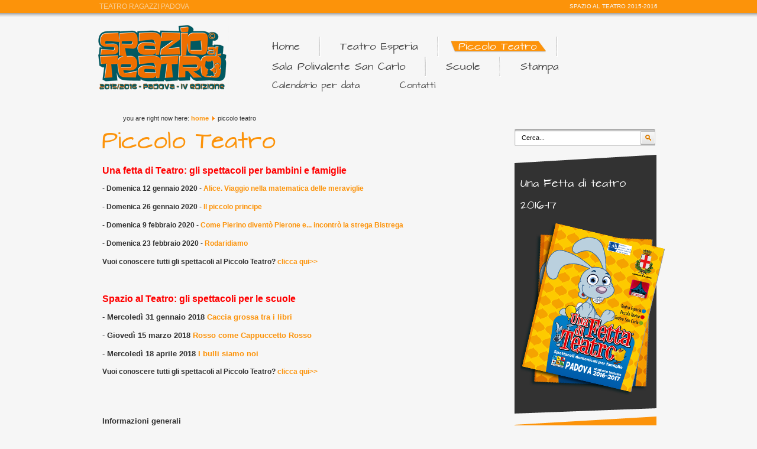

--- FILE ---
content_type: text/html; charset=utf-8
request_url: http://www.spazioalteatro.it/padova/piccolo-teatro
body_size: 7892
content:
<!DOCTYPE html PUBLIC "-//W3C//DTD XHTML 1.0 Transitional//EN" "http://www.w3.org/TR/xhtml1/DTD/xhtml1-transitional.dtd">
<html xmlns="http://www.w3.org/1999/xhtml" xml:lang="it-it" lang="it-it" >
<head><link rel="stylesheet" type="text/css" href="/padova/plugins/editors/jckeditor/typography/typography.php"/>
<script type="text/javascript" src="http://ajax.googleapis.com/ajax/libs/jquery/1.4.1/jquery.min.js"></script>
<script type="text/javascript">jQuery.noConflict();</script>
  <base href="http://www.spazioalteatro.it/padova/piccolo-teatro" />
  <meta http-equiv="content-type" content="text/html; charset=utf-8" />
  <meta name="keywords" content="Spazio al Teatro,Padova, teatro, ragazzi,domenica, economico Teatro Esperia, Teatro Rex, Fette di Teatro, Padova, Gruppo Alcuni, Diocesi Padova" />
  <meta name="rights" content="Spazio al Teatro,Padova, teatro, ragazzi,domenica, economico Teatro Esperia, Teatro Rex, Fette di Teatro, Padova, Gruppo Alcuni, Diocesi Padova" />
  <meta name="author" content="paola" />
  <meta name="description" content="Spazio al Teatro 2012 - Teatro ragazzi Padova e provincia - Rassegna di spettacoli e proposte per scuole dell'Infanzia e Primarie" />
  <meta name="generator" content="Joomla! - Open Source Content Management" />
  <title>Spazio al Teatro - Piccolo Teatro</title>
  <link href="/padova/templates/jf_texturia/favicon.ico" rel="shortcut icon" type="image/vnd.microsoft.icon" />
  <link href="http://www.spazioalteatro.it/padova/component/search/?Itemid=578&amp;format=opensearch" rel="search" title="Vai Spazio al Teatro" type="application/opensearchdescription+xml" />
  <link rel="stylesheet" href="http://www.spazioalteatro.it/padova/plugins/content/sexybookmarks/sexybookmarks/style.css?ver=1.1.0" type="text/css" />
  <link rel="stylesheet" href="http://www.spazioalteatro.it/padova/modules/mod_joomimg/assets/mod_joomimg.css" type="text/css" />
  <link rel="stylesheet" href="/padova/media/com_acymailing/css/module_default.css?v=1474498800" type="text/css" />
  <link rel="stylesheet" href="/padova/media/system/css/modal.css" type="text/css" />
  <link rel="stylesheet" href="http://www.spazioalteatro.it/padova/media/joomgallery/css/joom_settings.css" type="text/css" />
  <link rel="stylesheet" href="http://www.spazioalteatro.it/padova/media/joomgallery/css/joomgallery.css" type="text/css" />
  <style type="text/css">
.joomimg97_imgct {
width:33% !important;
float:left;
}
.joomimg97_img {
display:block;
text-align:left!important;
vertical-align:top!important;
}
.joomimg97_txt {
clear:both;text-align:left!important;
vertical-align:top!important;
}

  </style>
  <script src="/padova/media/system/js/mootools-core.js" type="text/javascript"></script>
  <script src="/padova/media/system/js/core.js" type="text/javascript"></script>
  <script src="/padova/media/system/js/caption.js" type="text/javascript"></script>
  <script src="/padova/media/system/js/mootools-more.js" type="text/javascript"></script>
  <script src="http://www.spazioalteatro.it/padova/modules/mod_joomimg/assets/slideshow.js" type="text/javascript"></script>
  <script src="/padova/media/system/js/validate.js" type="text/javascript"></script>
  <script src="/padova/media/com_acymailing/js/acymailing_module.js?v=550" type="text/javascript" async="async"></script>
  <script src="/padova/media/system/js/modal.js" type="text/javascript"></script>
  <script type="text/javascript">
window.addEvent('load', function() {
				new JCaption('img.caption');
			});	if(typeof acymailing == 'undefined'){
					var acymailing = Array();
				}
				acymailing['NAMECAPTION'] = 'Nome';
				acymailing['NAME_MISSING'] = 'Inserisci il tuo nome.';
				acymailing['EMAILCAPTION'] = 'Email';
				acymailing['VALID_EMAIL'] = 'Inserisci un indirizzo email valido.';
				acymailing['ACCEPT_TERMS'] = 'Leggi le note sulla Privacy e sui Termini di Utilizzo';
				acymailing['CAPTCHA_MISSING'] = 'Inserisci il codice di sicurezza visualizzato nell\'immagine';
				acymailing['NO_LIST_SELECTED'] = 'Si prega di selezionare le liste a cui si desidera iscriversi';
		
		window.addEvent('domready', function() {

			SqueezeBox.initialize({});
			SqueezeBox.assign($$('a.modal'), {
				parse: 'rel'
			});
		});
  </script>


<link rel="stylesheet" href="/padova/templates/system/css/system.css" type="text/css" />
<link rel="stylesheet" href="/padova/templates/system/css/general.css" type="text/css" />
<link rel="stylesheet" href="/padova/templates/jf_texturia/css/template.css" type="text/css" />
<link rel="stylesheet" href="/padova/templates/jf_texturia/css/ArchitectsDaughter/stylesheet.css" type="text/css" />
<!--[if lte IE 7]>
<link href="/padova/templates/jf_texturia/css/ieonly.css" rel="stylesheet" type="text/css" />
<![endif]-->
</head>
<body id="jf-body">
  <div id="jf-wrap"><div id="jf-bottom-bg">
  <div id="jf-wrapper">
    <div id="jf-topleft">

<div class="custom"  >
	<p>TEATRO RAGAZZI PADOVA</p></div>
</div>
    <div id="jf-topright">

<div class="custom"  >
	<ul>
<li><a href="#">Spazio al Teatro 2015-2016</a></li>
</ul></div>
</div>
    <div class="clr"></div>
    <!-- Header module -->
    <div id="jf-header">
      <div id="jf-logo">
        <a href="/padova/index.php"><img src="/padova/templates/jf_texturia/images/logo.png" alt="JF Texturia"/></a>
      </div>
      <!-- Main menu module -->
      <div id="jf-mainmenu">
        <ul id="smartMenuUL">
<li class="topLevel"><a href="/padova/?view=featured" class="a_level0"><span>Home</span></a></li>
<li class="topLevel"><a href="/padova/teatro-esperia" class="a_level0"><span>Teatro Esperia</span></a><ul class="subLevel_1">
<li><a href="/padova/teatro-esperia/calendario-per-data" class="a_level1"><span>Calendario per data</span></a></li><li class="topLevel last"><a href="/padova/teatro-esperia/contatti" class="a_level1"><span>Contatti</span></a></li>
</ul></li><li class="topLevel active"><a href="/padova/piccolo-teatro" class="a_level0"><span>Piccolo Teatro</span></a><ul class="subLevel_1">
<li><a href="/padova/piccolo-teatro/calendario-per-data" class="a_level1"><span>Calendario per data</span></a></li><li class="topLevel last"><a href="/padova/piccolo-teatro/contatti" class="a_level1"><span>Contatti</span></a></li>
</ul></li>
<li class="topLevel"><a href="/padova/sala-polivalente-san-carlo" class="a_level0"><span>Sala Polivalente San Carlo</span></a><ul class="subLevel_1"><li class="topLevel last"><a href="/padova/sala-polivalente-san-carlo/calendario-per-data" class="a_level1"><span>Calendario per data</span></a></li>
</ul></li>
<li class="topLevel"><a href="/padova/scuole" class="a_level0"><span>Scuole</span></a></li><li class="topLevel last"><a href="/padova/stampa" class="a_level0"><span>Stampa</span></a></li>
</ul>        <div id="jf-submenu">
<ul class="menu">
<li class="item-580"><a href="/padova/piccolo-teatro/calendario-per-data" ><span>Calendario per data</span></a></li><li class="item-581"><a href="/padova/piccolo-teatro/contatti" ><span>Contatti</span></a></li></ul>
</div>
      </div>
    </div>
    <!-- Slideshow module -->
          <div id="jf-slideshow">
        <span class="breadcrumbs pathway">You are right now here:
<a href="/padova/" class="pathway">Home</a> <img src="/padova/media/system/images/arrow.png" alt=""  /> Piccolo Teatro</span>

      </div>
        <!-- Main page -->
    <div id="jf-main-page">
      
<div id="system-message-container">
</div>
      <div id="jf-main">
        <!-- Top module -->
                <div id="jf-content">
          <table class="contentpaneopen">
<tr>
		<td class="componentheading" width="100%">
					Piccolo Teatro			</td>
		
</tr>
</table>

<table class="contentpaneopen">
<tr>
	<td>
						<span>
							<a href="/padova/piccolo-teatro/78-contenuti">													</a>					</span>
			</td>
</tr>

<tr>
<td valign="top">
<div class="article-content"><p><span style="font-size: 12pt;"><strong><span style="color: #ff0000;">Una fetta di Teatro: gli spettacoli per bambini e famiglie</span> </strong></span></p>
<p>- <strong>Domenica 12 gennaio 2020</strong> -&nbsp;<a href="/padova/piccolo-teatro/calendario-per-data/259-alice-viaggio-nella-matematica-delle-meraviglie" target="_blank">Alice. Viaggio nella matematica delle meraviglie</a></p>
<p>- <strong>Domenica 26 gennaio 2020</strong> -&nbsp;<a href="/padova/piccolo-teatro/calendario-per-data/260-il-piccolo-principe" target="_blank">Il piccolo principe</a></p>
<p>- <strong>Domenica 9 febbraio 2020</strong> -&nbsp;<a href="/padova/piccolo-teatro/calendario-per-data/261-come-pierino-divento-pierone-e-incontro-la-strega-bistrega" target="_blank">Come Pierino divent&ograve; Pierone e... incontr&ograve; la strega Bistrega</a></p>
<p>- <strong>Domenica 23 febbraio 2020</strong> -&nbsp;<a href="/padova/piccolo-teatro/calendario-per-data/262-rodaridiamo" target="_blank">Rodaridiamo</a></p>
<p><strong>Vuoi conoscere tutti gli spettacoli al Piccolo Teatro?</strong> <a href="/padova/piccolo-teatro/calendario-per-data" target="_blank">clicca qui&gt;&gt;</a></p>
<p>&nbsp;</p>
<p><a href="/padova/piccolo-teatro/calendario-per-data" target="_blank"><span style="font-size: 10pt;"><span style="color: #ff0000; font-size: 12pt;"><strong>Spazio al Teatro: gli spettacoli per le scuole</strong></span></span></a></p>
<p><span style="font-size: 10pt;">-<strong> Mercoled&igrave; 31 gennaio 2018</strong> <a href="/padova/piccolo-teatro/calendario-per-data/222-caccia-grossa-tra-i-libri-2017-2018" target="_blank">Caccia grossa tra i libri</a><br /></span></p>
<p><span style="font-size: 10pt;">-<strong> Gioved&igrave; 15 marzo 2018</strong> <a href="/padova/piccolo-teatro/calendario-per-data/223-rosso-come-cappuccetto-rosso-2017-2018" target="_blank">Rosso come Cappuccetto Rosso</a><br /></span></p>
<p><span style="font-size: 10pt;">-<strong> Mercoled&igrave; 18 aprile 2018</strong> <a href="/padova/piccolo-teatro/calendario-per-data/224-i-bulli-siamo-noi" target="_blank">I bulli siamo noi</a><br /></span></p>
<p><strong>Vuoi conoscere tutti gli spettacoli al Piccolo Teatro?</strong> <a href="/padova/piccolo-teatro/calendario-per-data" target="_blank">clicca qui&gt;&gt;</a></p>
<p>&nbsp;</p>
<p><a href="/padova/piccolo-teatro/calendario-per-data" target="_blank"><br /></a><strong><span style="font-size: 10pt;">Informazioni generali</span></strong></p>
<p>&nbsp;</p>
<p><strong><span style="font-size: 10pt;">Spazio al Teatro<br /></span></strong><span style="font-size: 10pt;">Prezzo del biglietto 4,50 &euro; ad alunno.<br />Gli accompagnatori entrano gratuitamente (1 omaggio ogni 15 alunni).<br />- Abbonamento a due spettacoli: 8 &euro;<br />- Per i gruppi che superano i 100 posti applichiamo la riduzione del biglietto a 4,00 &euro;.<br />- Promozione Teatro + Parco: per ogni spettacolo cui la vostra scuola parteciper&agrave;, vi verr&agrave; consegnato un coupon per un ingresso ridotto per tutta la classe al Parco degli Alberi Parlanti.</span></p>
<p><br /><strong><span style="font-size: 10pt;">Una Fetta di Teatro<br /></span></strong><span style="font-size: 10pt;">Ingresso 5 &euro; - L&rsquo;acquisto dei biglietti &egrave; possibile in teatro un&rsquo;ora prima dello spettacolo.<br />Presentando il biglietto di uno degli spettacoli della rassegna <strong>Una fetta di teatro</strong> sar&agrave; possibile partecipare gratuitamente a uno dei percorsi del <strong>Parco degli Alberi Parlanti</strong> a Treviso - <a href="http://www.parcodeglialberiparlanti.it" target="_blank">www.parcodeglialberiparlanti.it</a> </span></p>
<p><span style="font-size: 10pt;">Regalare uno o pi&ugrave; spettacoli &egrave; un&rsquo;idea originale e valida per qualsiasi occasione. Chiedi alla segreteria al numero 0422.421142 e otterrai tutte le informazioni.<br /></span></p>
<p><span style="font-size: 10pt;"><br /></span><strong>Piccolo Teatro, via Asolo 2 (zona Paltana) - Padova<br /></strong>Tel. 049 8827288 - Fax 049 8827470<br /><span id="cloak14400">Questo indirizzo email è protetto dagli spambots. È necessario abilitare JavaScript per vederlo.</span><script type='text/javascript'>
 //<!--
 document.getElementById('cloak14400').innerHTML = '';
 var prefix = '&#109;a' + 'i&#108;' + '&#116;o';
 var path = 'hr' + 'ef' + '=';
 var addy14400 = '&#105;nf&#111;' + '&#64;';
 addy14400 = addy14400 + 'p&#105;cc&#111;l&#111;-p&#97;d&#111;v&#97;' + '&#46;' + '&#105;t';
 var addy_text14400 = '&#105;nf&#111;' + '&#64;' + 'p&#105;cc&#111;l&#111;-p&#97;d&#111;v&#97;' + '&#46;' + '&#105;t';
 document.getElementById('cloak14400').innerHTML += '<a ' + path + '\'' + prefix + ':' + addy14400 + '\'>'+addy_text14400+'<\/a>';
 //-->
 </script><br /><a href="http://www.piccolo-padova.it" target="_blank" rel="start">www.piccolo-padova.it</a><br /><br />Provenienza dal centro citt&agrave;: arrivati al ponte del Bassanello, seguire direzione Abano; imboccare quindi via Vittorio Veneto; subito dopo la rotonda presente all&rsquo;altezza delle piscine &ldquo;Padovanuoto&rdquo; svoltare a destra in Via Rovigo. Infine svoltare alla seconda strada a sinistra via Asolo (il parcheggio &egrave;, superato il teatro, sulla destra).<br /> Provenienza da Abano o da corso Boston o tangenziale Est (uscita n.7): percorrere via Armistizio in direzione centro citt&agrave;; una volta superato il negozio &ldquo;Arquati&rdquo;, svoltare a sinistra in via San Giovanni Bosco; continuare dritti, dopo la chiesa vi trovate in via Asolo (il parcheggio del teatro &egrave; dopo la chiesa, sulla sinistra).<br /><br /><br /></p> 
<div class="sexy-bookmarks sexy-bookmarks-bg-caring" style="        padding:25px 0 0 10px !important;        display:block !important;        clear:both !important;        /*the height of the icons (29px)*/        height:29px;" id="sexy-bookmarks"><ul id="socials" class="socials">
<li class="sexy-digg"><a href="http://digg.com/submit?phase=2&amp;url=http://www.spazioalteatro.it/padova/piccolo-teatro&amp;title=Piccolo+Teatro" target="_blank" rel="nofollow" title="Digg this!"> </a></li>
<li class="sexy-reddit"><a href="http://reddit.com/submit?url=http://www.spazioalteatro.it/padova/piccolo-teatro&amp;title=Piccolo+Teatro" target="_blank" rel="nofollow" title="Share this on Reddit"> </a></li>
<li class="sexy-technorati"><a href="http://technorati.com/faves?add=http://www.spazioalteatro.it/padova/piccolo-teatro" target="_blank" rel="nofollow" title="Share this on Technorati"> </a></li>
<li class="sexy-myspace"><a href="http://www.myspace.com/Modules/PostTo/Pages/?u=http://www.spazioalteatro.it/padova/piccolo-teatro&amp;t=Piccolo+Teatro" target="_blank" rel="nofollow" title="Post this to MySpace"> </a></li>
<li class="sexy-facebook"><a href="http://www.facebook.com/share.php?u=http://www.spazioalteatro.it/padova/piccolo-teatro&amp;t=Piccolo+Teatro" target="_blank" rel="nofollow" title="Share this on Facebook"> </a></li>
<li class="sexy-newsvine"><a href="http://www.newsvine.com/_tools/seed&save?u=http://www.spazioalteatro.it/padova/piccolo-teatro&amp;h=Piccolo+Teatro" target="_blank" rel="nofollow" title="Seed this on Newsvine"> </a></li>
<li class="sexy-google"><a href="http://www.google.com/bookmarks/mark?op=add&amp;bkmk=http://www.spazioalteatro.it/padova/piccolo-teatrotitle=Piccolo+Teatro" target="_blank" rel="nofollow" title="Add this to Google Bookmarks"> </a></li></ul></div></div>
</td>
</tr>

</table>
<span class="item_separator">&nbsp;</span>

        </div>
      </div>
      <!-- right -->
      <div id="jf-right">
                  <div id="jf-user4">
            <form action="/padova/piccolo-teatro" method="post">
	<div class="search">
		<input name="searchword" id="mod_search_searchword" maxlength="20"  class="inputbox" type="text" size="20" value="Cerca..."  onblur="if (this.value=='') this.value='Cerca...';" onfocus="if (this.value=='Cerca...') this.value='';" /><input type="submit" value="Vai" class="button" onclick="this.form.searchword.focus();"/>	<input type="hidden" name="task" value="search" />
	<input type="hidden" name="option" value="com_search" />
	<input type="hidden" name="Itemid" value="578" />
	</div>
</form>

          </div>
                		<div class="jfmod module_yellow" id="Mod116">
		   <div class="jfmod-top"></div><div class="jfmod-mid">
							<h3>Una Fetta di teatro 2016-17</h3>
						<div class="jfmod-content">

<div class="custom_yellow"  >
	<p><a href="/padova/stagione-2016-2017/spazio-al-teatro-Padova-2016-17-2.html" target="_blank"><img src="/padova/images/2016/una-fetta-di-teatro-2016-2017.png" alt="una fetta di teatro 2016 2017" /></a></p></div>
</div></div>
		<div class="jfmod-bot"></div></div>
			<div class="jfmod module_orange" id="Mod109">
		   <div class="jfmod-top"></div><div class="jfmod-mid">
							<h3>Spazio al Teatro 2016-2017</h3>
						<div class="jfmod-content">

<div class="custom_orange"  >
	<p><a href="/padova/stagione-2016-2017/spazio-al-teatro-Padova-2016-17.html" target="_blank"><img src="/padova/images/2016/spazio-al-teatro-2016-2017.png" alt="spazio al teatro 2016 2017" /></a></p></div>
</div></div>
		<div class="jfmod-bot"></div></div>
			<div class="jfmod module" id="Mod106">
		   <div class="jfmod-top"></div><div class="jfmod-mid">
							<h3>Newsletter</h3>
						<div class="jfmod-content"><div class="acymailing_module" id="acymailing_module_formAcymailing55921">
	<div class="acymailing_fulldiv" id="acymailing_fulldiv_formAcymailing55921"  >
		<form id="formAcymailing55921" action="/padova/piccolo-teatro" onsubmit="return submitacymailingform('optin','formAcymailing55921')" method="post" name="formAcymailing55921"  >
		<div class="acymailing_module_form" >
						<table class="acymailing_form">
				<tr>
												<td class="acyfield_name acy_requiredField">
								<input id="user_name_formAcymailing55921"  onfocus="if(this.value == 'Nome') this.value = '';" onblur="if(this.value=='') this.value='Nome';" class="inputbox" type="text" name="user[name]" style="width:80%" value="Nome" title="Nome"/>
							</td> </tr><tr>							<td class="acyfield_email acy_requiredField">
								<input id="user_email_formAcymailing55921"  onfocus="if(this.value == 'Email') this.value = '';" onblur="if(this.value=='') this.value='Email';" class="inputbox" type="text" name="user[email]" style="width:80%" value="Email" title="Email"/>
							</td> </tr><tr>					<td class="acyterms"  >
					<input id="mailingdata_terms_formAcymailing55921" class="checkbox" type="checkbox" name="terms" title="Privacy e Termini di Utilizzo"/> <a class="modal" id="92:privacy" href="/padova/piccolo-teatro/78-contenuti/92-privacy?tmpl=component" rel="{handler: 'iframe', size: {x: 650, y: 375}}">Privacy e Termini di Utilizzo</a>					</td>
					</tr><tr>
					
					<td  class="acysubbuttons">
												<input class="button subbutton btn btn-primary" type="submit" value="Iscriviti" name="Submit" onclick="try{ return submitacymailingform('optin','formAcymailing55921'); }catch(err){alert('The form could not be submitted '+err);return false;}"/>
											</td>
				</tr>
			</table>
						<input type="hidden" name="ajax" value="0" />
			<input type="hidden" name="acy_source" value="module_106" />
			<input type="hidden" name="ctrl" value="sub"/>
			<input type="hidden" name="task" value="notask"/>
			<input type="hidden" name="redirect" value="http%3A%2F%2Fwww.spazioalteatro.it%2Fpadova%2Fpiccolo-teatro"/>
			<input type="hidden" name="redirectunsub" value="http%3A%2F%2Fwww.spazioalteatro.it%2Fpadova%2Fpiccolo-teatro"/>
			<input type="hidden" name="option" value="com_acymailing"/>
						<input type="hidden" name="hiddenlists" value="1"/>
			<input type="hidden" name="acyformname" value="formAcymailing55921" />
						<input type="hidden" name="Itemid" value="578"/>			</div>
		</form>
	</div>
	</div>
</div></div>
		<div class="jfmod-bot"></div></div>
			<div class="jfmod module_blue" id="Mod97">
		   <div class="jfmod-top"></div><div class="jfmod-mid">
							<h3>Gallery!</h3>
						<div class="jfmod-content"><div class="joomimg97_main">
  <div class="joomimg_row">

    <div class="joomimg97_imgct">
      <div class="joomimg97_img">
  <a href="/padova/component/joomgallery/spazio-al-teatro/spazio-al-teatro-gallery-10-46?Itemid=465" title="Spazio al Teatro Gallery-10" >    <img src="/padova/component/joomgallery/image?view=image&amp;format=raw&amp;type=thumb&amp;id=46&amp;width=57&amp;height=57&amp;pos=2&amp;Itemid=465" alt="Spazio al Teatro Gallery-10" title="Spazio al Teatro Gallery-10" />  </a></div>
    </div>
    <div class="joomimg97_imgct">
      <div class="joomimg97_img">
  <a href="/padova/component/joomgallery/spazio-al-teatro/spazio-al-teatro-gallery-9-45?Itemid=465" title="Spazio al Teatro Gallery-9" >    <img src="/padova/component/joomgallery/image?view=image&amp;format=raw&amp;type=thumb&amp;id=45&amp;width=57&amp;height=57&amp;pos=2&amp;Itemid=465" alt="Spazio al Teatro Gallery-9" title="Spazio al Teatro Gallery-9" />  </a></div>
    </div>
    <div class="joomimg97_imgct">
      <div class="joomimg97_img">
  <a href="/padova/component/joomgallery/spazio-al-teatro/spazio-al-teatro-gallery-2-38?Itemid=465" title="Spazio al Teatro Gallery-2" >    <img src="/padova/component/joomgallery/image?view=image&amp;format=raw&amp;type=thumb&amp;id=38&amp;width=57&amp;height=57&amp;pos=2&amp;Itemid=465" alt="Spazio al Teatro Gallery-2" title="Spazio al Teatro Gallery-2" />  </a></div>
    </div>
  </div>
  <div class="joomimg_clr"></div>
  <div class="joomimg_row">
    <div class="joomimg97_imgct">
      <div class="joomimg97_img">
  <a href="/padova/component/joomgallery/spazio-al-teatro/spazio-al-teatro-gallery-3-39?Itemid=465" title="Spazio al Teatro Gallery-3" >    <img src="/padova/component/joomgallery/image?view=image&amp;format=raw&amp;type=thumb&amp;id=39&amp;width=57&amp;height=57&amp;pos=2&amp;Itemid=465" alt="Spazio al Teatro Gallery-3" title="Spazio al Teatro Gallery-3" />  </a></div>
    </div>
    <div class="joomimg97_imgct">
      <div class="joomimg97_img">
  <a href="/padova/component/joomgallery/spazio-al-teatro/spazio-al-teatro-gallery-1-37?Itemid=465" title="Spazio al Teatro Gallery-1" >    <img src="/padova/component/joomgallery/image?view=image&amp;format=raw&amp;type=thumb&amp;id=37&amp;width=57&amp;height=57&amp;pos=2&amp;Itemid=465" alt="Spazio al Teatro Gallery-1" title="Spazio al Teatro Gallery-1" />  </a></div>
    </div>
    <div class="joomimg97_imgct">
      <div class="joomimg97_img">
  <a href="/padova/component/joomgallery/spazio-al-teatro/spazio-al-teatro-gallery-8-44?Itemid=465" title="Spazio al Teatro Gallery-8" >    <img src="/padova/component/joomgallery/image?view=image&amp;format=raw&amp;type=thumb&amp;id=44&amp;width=57&amp;height=57&amp;pos=2&amp;Itemid=465" alt="Spazio al Teatro Gallery-8" title="Spazio al Teatro Gallery-8" />  </a></div>
    </div>
  </div>
  <div class="joomimg_clr"></div>
  <div class="joomimg_row">
    <div class="joomimg97_imgct">
      <div class="joomimg97_img">
  <a href="/padova/component/joomgallery/spazio-al-teatro/spazio-al-teatro-gallery-4-40?Itemid=465" title="Spazio al Teatro Gallery-4" >    <img src="/padova/component/joomgallery/image?view=image&amp;format=raw&amp;type=thumb&amp;id=40&amp;width=57&amp;height=57&amp;pos=2&amp;Itemid=465" alt="Spazio al Teatro Gallery-4" title="Spazio al Teatro Gallery-4" />  </a></div>
    </div>
    <div class="joomimg97_imgct">
      <div class="joomimg97_img">
  <a href="/padova/component/joomgallery/spazio-al-teatro/spazio-al-teatro-gallery-12-48?Itemid=465" title="Spazio al Teatro Gallery-12" >    <img src="/padova/component/joomgallery/image?view=image&amp;format=raw&amp;type=thumb&amp;id=48&amp;width=57&amp;height=57&amp;pos=2&amp;Itemid=465" alt="Spazio al Teatro Gallery-12" title="Spazio al Teatro Gallery-12" />  </a></div>
    </div>
    <div class="joomimg97_imgct">
      <div class="joomimg97_img">
  <a href="/padova/component/joomgallery/spazio-al-teatro/spazio-al-teatro-gallery-14-50?Itemid=465" title="Spazio al Teatro Gallery-14" >    <img src="/padova/component/joomgallery/image?view=image&amp;format=raw&amp;type=thumb&amp;id=50&amp;width=57&amp;height=57&amp;pos=2&amp;Itemid=465" alt="Spazio al Teatro Gallery-14" title="Spazio al Teatro Gallery-14" />  </a></div>
    </div>
  </div>
  <div class="joomimg_clr"></div>
</div></div></div>
		<div class="jfmod-bot"></div></div>
			<div class="jfmod module_blue" id="Mod114">
		   <div class="jfmod-top"></div><div class="jfmod-mid">
						<div class="jfmod-content">

<div class="custom_blue"  >
	<p><a href="/padova/PDF/fax_SAT2014PD.pdf" target="_blank"><img src="/padova/images/scarica-schede.png" alt="" /></a></p></div>
</div></div>
		<div class="jfmod-bot"></div></div>
			<div class="jfmod module_social" id="Mod90">
		   <div class="jfmod-top"></div><div class="jfmod-mid">
							<h3>Social Network!</h3>
						<div class="jfmod-content">

<div class="custom_social"  >
	<p style="text-align: center;"><a href="https://www.facebook.com/spazioalteatro" target="_blank"><img src="/padova/images/sampledata/jf_texturia/facebook.png" alt="" border="0" /></a><a href="https://twitter.com/Spazioalteatro" target="_blank"><img src="/padova/images/sampledata/jf_texturia/twitter.png" alt="" border="0" /></a><a href="https://plus.google.com/u/0/b/100767170846265882764/100767170846265882764#100767170846265882764/posts" target="_blank"><img src="/padova/images/sampledata/jf_texturia/gplus.png" alt="" border="0" /></a></p></div>
</div></div>
		<div class="jfmod-bot"></div></div>
	
      </div>
      <div class="clr"></div>
      <!-- user1 + user5 -->
              <div id="jf-user1">
          		<div class="jfmod module" id="Mod111"><div class="jfmod-inner">
						<div class="jfmod-content">

<div class="custom"  >
	<p><a href="/padova/PDF/imp_UFDT_PD2015_100x150_1.10.pdf" target="_blank"><img src="/padova/images/2014/fetta-teatro-2014.jpg" alt="" /></a></p></div>
</div>
		</div></div>
	
        </div>
                    <div id="jf-user5">
          		<div class="jfmod module" id="Mod92"><div class="jfmod-inner">
							<h3>Rimani in contatto con noi</h3>
						<div class="jfmod-content"><script language="javascript">
	function contactValidate(f)
	{
		if (document.formvalidator.isValid(f)) {
			f.check.value='4252831d938c478759fe4aa881e8a885';
			return true; 
		} else {
			alert('Please enter your contact details. Please try again.');
		}
		return false;
	}
	function clearText(field)
	{
		if (field.defaultValue == field.value)
		{
			field.value = '';
		}
	}

</script>
<div id="contactForm">
	<p></p>
	<form id="contactForm" method="post" class="form-validate" onSubmit="return contactValidate(this);" action="/padova/piccolo-teatro">
		<div class="contact-left">
			<input name="name" type="text" class="contactInput" value="Il tuo Nome" onFocus="clearText(this)" />
			<input name="email" type="text" class="contactInput required validate-email" value="La tua mail" onFocus="clearText(this)" />
		</div>
		<div class="contact-right">
			<textarea name="text" class="contactTextarea">Il tuo messaggio</textarea>
		</div>
		<div class="clr"></div>
	   <input type="submit" value="Inviaci il messaggio" class="contactButton" />
       <input type="hidden" name="contact_task" value="send" />
	   <input type="hidden" name="check" value="post" />
  </form>
</div>
</div>
		</div></div>
	
        </div>
            <div class="clr"></div>
    </div>
  <!-- Footer modules -->
  <div id="jf-footer">
      <!-- bottom content -->
                    <div id="jf-bottom">
          		<div class="jfmod module" id="Mod98"><div class="jfmod-inner">
							<h3>Photo Gallery!</h3>
						<div class="jfmod-content"><div class="modjoomimg">
  <div id="slidewrap">
    <div id="slideshow98">
    <script type="text/javascript" src="/padova/modules/mod_joomimg/assets/jquery.jcarousel.min.js"></script>
    <script type="text/javascript">
		jQuery(document).ready(function() {
			jQuery('.carousel').jcarousel();
		});
	</script>
    	<ul class="carousel">  
        <li><a href="/padova/component/joomgallery/spazio-al-teatro/spazio-al-teatro-gallery-3-39?Itemid=465"><img src="/padova/images/joomgallery/thumbnails/spazio_al_teatro_8/spazio_al_teatro_gallery_3_20120926_1250480016.jpg" /></a></li><li><a href="/padova/component/joomgallery/spazio-al-teatro/spazio-al-teatro-gallery-9-45?Itemid=465"><img src="/padova/images/joomgallery/thumbnails/spazio_al_teatro_8/spazio_al_teatro_gallery_9_20120926_1410278085.jpg" /></a></li><li><a href="/padova/component/joomgallery/spazio-al-teatro/spazio-al-teatro-gallery-2-38?Itemid=465"><img src="/padova/images/joomgallery/thumbnails/spazio_al_teatro_8/spazio_al_teatro_gallery_2_20120926_2073569549.jpg" /></a></li><li><a href="/padova/component/joomgallery/spazio-al-teatro/spazio-al-teatro-gallery-11-47?Itemid=465"><img src="/padova/images/joomgallery/thumbnails/spazio_al_teatro_8/spazio_al_teatro_gallery_11_20120926_1029453096.jpg" /></a></li><li><a href="/padova/component/joomgallery/spazio-al-teatro/spazio-al-teatro-gallery-14-50?Itemid=465"><img src="/padova/images/joomgallery/thumbnails/spazio_al_teatro_8/spazio_al_teatro_gallery_14_20120926_1590241658.jpg" /></a></li><li><a href="/padova/component/joomgallery/spazio-al-teatro/spazio-al-teatro-gallery-5-41?Itemid=465"><img src="/padova/images/joomgallery/thumbnails/spazio_al_teatro_8/spazio_al_teatro_gallery_5_20120926_1491621877.jpg" /></a></li><li><a href="/padova/component/joomgallery/spazio-al-teatro/spazio-al-teatro-gallery-7-43?Itemid=465"><img src="/padova/images/joomgallery/thumbnails/spazio_al_teatro_8/spazio_al_teatro_gallery_7_20120926_1179451070.jpg" /></a></li><li><a href="/padova/component/joomgallery/spazio-al-teatro/spazio-al-teatro-gallery-13-49?Itemid=465"><img src="/padova/images/joomgallery/thumbnails/spazio_al_teatro_8/spazio_al_teatro_gallery_13_20120926_1492944279.jpg" /></a></li><li><a href="/padova/component/joomgallery/spazio-al-teatro/spazio-al-teatro-gallery-4-40?Itemid=465"><img src="/padova/images/joomgallery/thumbnails/spazio_al_teatro_8/spazio_al_teatro_gallery_4_20120926_1489279888.jpg" /></a></li><li><a href="/padova/component/joomgallery/spazio-al-teatro/spazio-al-teatro-gallery-6-42?Itemid=465"><img src="/padova/images/joomgallery/thumbnails/spazio_al_teatro_8/spazio_al_teatro_gallery_6_20120926_1046305088.jpg" /></a></li><li><a href="/padova/component/joomgallery/spazio-al-teatro/spazio-al-teatro-gallery-8-44?Itemid=465"><img src="/padova/images/joomgallery/thumbnails/spazio_al_teatro_8/spazio_al_teatro_gallery_8_20120926_1999572245.jpg" /></a></li><li><a href="/padova/component/joomgallery/spazio-al-teatro/spazio-al-teatro-gallery-15-51?Itemid=465"><img src="/padova/images/joomgallery/thumbnails/spazio_al_teatro_8/spazio_al_teatro_gallery_15_20120926_1150295250.jpg" /></a></li><li><a href="/padova/component/joomgallery/spazio-al-teatro/spazio-al-teatro-gallery-10-46?Itemid=465"><img src="/padova/images/joomgallery/thumbnails/spazio_al_teatro_8/spazio_al_teatro_gallery_10_20120926_1228966275.jpg" /></a></li><li><a href="/padova/component/joomgallery/spazio-al-teatro/spazio-al-teatro-gallery-1-37?Itemid=465"><img src="/padova/images/joomgallery/thumbnails/spazio_al_teatro_8/spazio_al_teatro_gallery_1_20120926_1739049719.jpg" /></a></li><li><a href="/padova/component/joomgallery/spazio-al-teatro/spazio-al-teatro-gallery-12-48?Itemid=465"><img src="/padova/images/joomgallery/thumbnails/spazio_al_teatro_8/spazio_al_teatro_gallery_12_20120926_1428572095.jpg" /></a></li>        </ul>
    </div>
  </div>
</div></div>
		</div></div>
	
        </div>
          <!-- breadcrumbs -->
                    <div id="jf-breadcrumbs">
          <span class="breadcrumbs pathway">You are right now here:
<a href="/padova/" class="pathway">Home</a> <img src="/padova/media/system/images/arrow.png" alt=""  /> Piccolo Teatro</span>

        </div>
            <!-- footer module -->
                    <div id="jf-footermodule">
          

<div class="custom"  >
	<p>Tra le foglie, l’erba e i fiori nascono fiabe di tutti i colori</p></div>

        </div>
          <div id="jf-copyright">
      This site is made in <a title="Joomla" href="http://www.joomla.org/" target="_blank" rel="follow"> Joomla</a><br/>Powered by <a title="Lamorfalab Studio Creativo" href="http://www.lamorfalab.com/" target="_blank" rel="follow">www.lamorfalab.com
    </div>
    <div id="jf-footermenu">
<ul class="menu">
<li class="item-464"><a href="/padova/" ><span>Home</span></a></li><li class="item-444"><a href="/padova/partners" ><span>Partners</span></a></li><li class="item-532"><a href="/padova/photogallery" ><span>PhotoGallery</span></a></li><li class="item-534"><a href="/padova/contatti" ><span>Contatti</span></a></li></ul>
<script type="text/javascript">

var _gaq = _gaq || [];
_gaq.push(['_setAccount', 'UA-33106355-8']);
_gaq.push(['_trackPageview']);

(function() {
  var ga = document.createElement('script'); ga.type = 'text/javascript'; ga.async = true;
  ga.src = ('https:' == document.location.protocol ? 'https://ssl' : 'http://www') + '.google-analytics.com/ga.js';
  var s = document.getElementsByTagName('script')[0]; s.parentNode.insertBefore(ga, s);
})();

</script>
</div>
    <div class="clr"></div>
    <div id="jf-joomfreak"><a href="http://www.lamorfalab.com" target="_blank" rel="follow"><img src="/padova/templates/jf_texturia/images/lamorfalab-studio-creativo.png" alt="Powered by Lamorfalab Studio Creativo"/></a></div>
  </div>
   </div></div>
 </div>
</body>
</html>


--- FILE ---
content_type: text/css;charset=UTF-8
request_url: http://www.spazioalteatro.it/padova/plugins/editors/jckeditor/typography/typography.php
body_size: 2925
content:
blockquote {background:none repeat scroll 0 0 #CCCCCC;border-left:10px solid #8F8F8F;color:#544C4A;font:italic 12pt/1.2em Georgia;margin:10px !important;padding:10px !important;text-shadow:1px 1px 1px #ffffff;width:60%;border-radius:0 10px 0 10px;-moz-border-radius:0 10px 0 10px;-webkit-border:0 10px 0 10px;}blockquote:before {content:url("blockquotes.png") !important;background:none repeat scroll 0 0 transparent !important;margin-right:15px;vertical-align:super;position:relative !important;}blockquote:after { background:none repeat scroll 0 0 transparent !important; }blockquote p { display:inline; }span.dropcap{color:#333333;display:block;float:left;font:60px/40px Georgia,Times,serif;padding:7px 8px 0 0;} span.bluhlight-jck, span.grehlight-jck, span.redhlight-jck, span.blahlight-jck , span.yelhlight-jck {border-radius:5px 5px 5px 5px;color:#FFFFFF;display:inline;font-weight:bold;text-shadow:none;padding:2px 4px;font-size:13px;}span.bluhlight-jck {background:none repeat scroll 0 0 #3E6A86;}span.grehlight-jck {background:none repeat scroll 0 0 #b9cd96;}span.redhlight-jck {background:none repeat scroll 0 0 #AA1428;}span.blahlight-jck {background:none repeat scroll 0 0 #000000;}span.yelhlight-jck {background:none repeat scroll 0 0 #F2F096; color:#544C4A;} .blubox-jck, .grebox-jck, .redbox-jck, .blabox-jck, .yelbox-jck {background:none repeat scroll 0 0 #FAFAFA;border-style:solid;border-width:1px 1px 1px 8px;margin:10px 0 20px !important;padding:8px 8px 8px 20px !important;-webkit-border-top-left-radius:15px;-webkit-border-bottom-left-radius:15px;-moz-border-radius-topleft:15px;-moz-border-radius-bottomleft:15px;border-top-left-radius:15px;border-bottom-left-radius:15px;color:#444444 !important;text-shadow:1px 1px 1px #ffffff;}.blubox-jck{border-color:#DDDDDD #DDDDDD #DDDDDD #3E6A86;}.grebox-jck{border-color:#DDDDDD #DDDDDD #DDDDDD #b9cd96;}.redbox-jck {border-color:#DDDDDD #DDDDDD #DDDDDD #AA1428;}.blabox-jck{border-color:#DDDDDD #DDDDDD #DDDDDD #000000;}.yelbox-jck{border-color:#DDDDDD #DDDDDD #DDDDDD #F2F096; color:#544C4A;}.info-jck, .warning-jck, .film-jck, .pin-jck , .lightbulb-jck , .recycle-jck , .camera-jck, .comment-jck, .chat-jck, .document-jck, .accessible-jck, .star-jck, .heart-jck, .previous-jck, .cart-jck, .attachment-jck, .calculator-jck, .cut-jck, .dollar-jck, .pound-jck , .euro-jck, .mail-jck, .support-jck, .next-jck, .sound-jck {display:block;padding:20px 0 20px 60px !important;margin-bottom:20px !important;background-color:transparent !important;background-position:left center !important;background-repeat:no-repeat !important;}.info-jck { background:url("info.png")}.warning-jck { background:url("warning.png")}.film-jck { background:url("film.png")}.pin-jck {background:url("pin.png")}.lightbulb-jck {background:url("light_bulb.png")}.recycle-jck { background:url("recycle.png")}.camera-jck { background:url("camera.png")}.comment-jck { background:url("comment.png")}.chat-jck{ background:url("chat.png")}.document-jck { background:url("document.png")}.accessible-jck { background:url("accessible.png")}.star-jck { background:url("star.png")}.heart-jck { background:url("heart.png")}.previous-jck { background:url("previous.png")}.cart-jck { background:url("cart.png")}.attachment-jck { background:url("attachment.png")}.calculator-jck { background:url("calculator.png")}.cut-jck { background:url("cut.png")}.dollar-jck { background:url("dollar_currency_sign.png")}.pound-jck { background:url("sterling_pound_currency_sign.png")}.euro-jck { background:url("euro_currency_sign.png")}.mail-jck { background:url("mail.png")}.support-jck { background:url("support.png")}.next-jck{ background:url("next.png")}.sound-jck{ background:url("sound.png")}.infotip-jck, .warningtip-jck, .filmtip-jck, .pintip-jck , .lightbulbtip-jck , .recycletip-jck , .cameratip-jck, .commenttip-jck, .chattip-jck, .documenttip-jck, .accessibletip-jck, .startip-jck, .hearttip-jck, .previoustip-jck, .carttip-jck, .attachmenttip-jck, .calculatortip-jck, .cuttip-jck, .dollartip-jck, .poundtip-jck , .eurotip-jck, .mailtip-jck, .supporttip-jck, .nexttip-jck, .soundtip-jck, .download-DOC, .download-IMG{ color:#444444 !important; }a.infotip-jck, a.warningtip-jck, a.filmtip-jck, a.pintip-jck , a.lightbulbtip-jck , a.recycletip-jck , a.cameratip-jck, a.commenttip-jck, a.chattip-jck, a.documenttip-jck, a.accessibletip-jck, a.startip-jck, a.hearttip-jck, a.previoustip-jck, a.carttip-jck, a.attachmenttip-jck, a.calculatortip-jck, a.cuttip-jck, a.dollartip-jck, a.poundtip-jck , a.eurotip-jck, a.mailtip-jck, a.supporttip-jck , a.nexttip-jck, a.soundtip-jck, a .download-DOC , a .download-IMG { color:#095197 !important; }.infotip-jck, .warningtip-jck, .filmtip-jck, .pintip-jck , .lightbulbtip-jck , .recycletip-jck , .cameratip-jck, .commenttip-jck, .chattip-jck, .documenttip-jck, .accessibletip-jck, .startip-jck, .hearttip-jck, .previoustip-jck, .carttip-jck, .attachmenttip-jck, .calculatortip-jck, .cuttip-jck, .dollartip-jck, .poundtip-jck , .eurotip-jck, .mailtip-jck, .supporttip-jck, .nexttip-jck, .soundtip-jck, .download-DOC, .download-IMG ,a.infotip-jck, a.warningtip-jck, a.filmtip-jck, a.pintip-jck , a.lightbulbtip-jck , a.recycletip-jck , a.cameratip-jck, a.commenttip-jck, a.chattip-jck, a.documenttip-jck, a.accessibletip-jck, a.startip-jck, a.hearttip-jck, a.previoustip-jck, a.carttip-jck, a.attachmenttip-jck, a.calculatortip-jck, a.cuttip-jck, a.dollartip-jck, a.poundtip-jck , a.eurotip-jck, a.mailtip-jck, a.supporttip-jck , a.nexttip-jck, a.soundtip-jck, a .download-DOC , a .download-IMG {display:block;margin-bottom:20px;background-color:#FAFAFA !important;background-position:left center !important;background-repeat:no-repeat !important;background-size:28px auto !important;border-bottom:1px dotted #C8C8C8;border-top:1px dotted #C8C8C8;display:block;margin:10px 0 !important;padding:7px 10px 7px 35px !important;-webkit-transition:all 800ms ease-in-out;-moz-transition:all 800ms ease-in-out;-o-transition:all 800ms ease-in-out;transition:all 800ms ease-in-out;text-shadow:1px 1px 1px #ffffff;font-size:14px;}a.infotip-jck:hover, a.warningtip-jck:hover, a.filmtip-jck:hover, a.pintip-jck:hover , a.lightbulbtip-jck:hover , a.recycletip-jck:hover , a.cameratip-jck:hover, a.commenttip-jck:hover, a.chattip-jck:hover, a.documenttip-jck:hover, a.accessibletip-jck:hover, a.startip-jck:hover, a.hearttip-jck:hover, a.previoustip-jck:hover, a.carttip-jck:hover, a.attachmenttip-jck:hover, a.calculatortip-jck:hover, a.cuttip-jck:hover, a.dollartip-jck:hover, a.poundtip-jck:hover, a.eurotip-jck:hover, a.mailtip-jck:hover, a.supporttip-jck:hover, a.nexttip-jck:hover, a.soundtip-jck:hover, a.download-DOC:hover, a.download-IMG:hover { color:#095197 !important; }.infotip-jck:hover, .warningtip-jck:hover, .filmtip-jck:hover, .pintip-jck:hover , .lightbulbtip-jck:hover , .recycletip-jck:hover , .cameratip-jck:hover, .commenttip-jck:hover, .chattip-jck:hover, .documenttip-jck:hover, .accessibletip-jck:hover, .startip-jck:hover, .hearttip-jck:hover, .previoustip-jck:hover, .carttip-jck:hover, .attachmenttip-jck:hover, .calculatortip-jck:hover, .cuttip-jck:hover, .dollartip-jck:hover, .poundtip-jck:hover, .eurotip-jck:hover, .mailtip-jck:hover, .supporttip-jck:hover, .nexttip-jck:hover, .soundtip-jck:hover, .download-DOC:hover, .download-IMG:hover, a.infotip-jck:hover, a.warningtip-jck:hover, a.filmtip-jck:hover, a.pintip-jck:hover , a.lightbulbtip-jck:hover , a.recycletip-jck:hover , a.cameratip-jck:hover, a.commenttip-jck:hover, a.chattip-jck:hover, a.documenttip-jck:hover, a.accessibletip-jck:hover, a.startip-jck:hover, a.hearttip-jck:hover, a.previoustip-jck:hover, a.carttip-jck:hover, a.attachmenttip-jck:hover, a.calculatortip-jck:hover, a.cuttip-jck:hover, a.dollartip-jck:hover, a.poundtip-jck:hover, a.eurotip-jck:hover, a.mailtip-jck:hover, a.supporttip-jck, a.nexttip-jck:hover, a.soundtip-jck:hover, a.download-DOC:hover, a.download-IMG:hover {background-color:#F2F2F2 !important;-webkit-transition:all 400ms ease-in-out;-moz-transition:all 400ms ease-in-out;-o-transition:all 400ms ease-in-out;transition:all 400ms ease-in-out;}.download-IMG span, a .download-DOC span { font-weight:bold;}.infotip-jck { background:url("info.png")}.warningtip-jck { background:url("warning.png")}.filmtip-jck { background:url("film.png")}.pintip-jck {background:url("pin.png")}.lightbulbtip-jck {background:url("light_bulb.png")}.recycletip-jck { background:url("recycle.png")}.cameratip-jck, .download-IMG { background:url("camera.png")}.commenttip-jck { background:url("comment.png")}.chattip-jck{ background:url("chat.png")}.documenttip-jck { background:url("document.png")}.accessibletip-jck { background:url("accessible.png")}.startip-jck { background:url("star.png")}.hearttip-jck { background:url("heart.png")}.previoustip-jck { background:url("previous.png")}.carttip-jck { background:url("cart.png")}.attachmenttip-jck, .download-DOC { background:url("attachment.png")}.calculatortip-jck { background:url("calculator.png")}.cuttip-jck { background:url("cut.png")}.dollartip-jck { background:url("dollar_currency_sign.png")}.poundtip-jck { background:url("sterling_pound_currency_sign.png")}.eurotip-jck { background:url("euro_currency_sign.png")}.mailtip-jck { background:url("mail.png")}.supporttip-jck { background:url("support.png")}.nexttip-jck{ background:url("next.png")}.soundtip-jck{ background:url("sound.png")}span.bludisc-jck, span.bludisc-black-jck, span.gredisc-jck, span.gredisc-black-jck, span.reddisc-jck, span.reddisc-black-jck, span.bladisc-jck, span.bladisc-black-jck, span.yeldisc-jck, span.yeldisc-black-jck {background-image:url("mask-white.png");background-position:left top !important;background-repeat:no-repeat !important;color:#FFFFFF;display:block;float:left;font-size:19px;margin-right:10px;text-align:center;width:42px;height:31px; padding-top:11px;line-height:15px;text-indent:-1px;font-family:georgia;text-shadow:1px 1px 1px #5e5e5e;}span.bludisc-black-jck, span.gredisc-black-jck, span.reddisc-black-jck , span.bladisc-black-jck , span.yeldisc-black-jck { background-image:url("mask-black.png")!important;-webkit-border-radius:20px;-moz-border-radius:20px;border-radius:20px;}span.bludisc-jck, span.bludisc-black-jck {background-color:#3E6A86;}span.gredisc-jck, span.gredisc-black-jck {background-color:#b9cd96;}span.reddisc-jck, span.reddisc-black-jck {background-color:#AA1428;}span.bladisc-jck, span.bladisc-black-jck {background-color:#000000;}span.yeldisc-jck, span.yeldisc-black-jck {background-color:#F2F096; color:#000000; text-shadow:0px 1px 1px #444444;}img.jck_img_align_left {float:left; margin:3px 5px 0 0;padding:1px;}img.jck_img_align_right {float:right; margin:3px 0 0 5px;padding:1px;}img.caption { background-color:inherit;}img.image_holder {background:none repeat scroll 0 0 #FFFFFF;border:5px solid #EFEFEF;float:left;margin:3px 5px 0 0;padding:1px;}img.fade_in {-webkit-transition:all 500ms ease-in-out;-moz-transition:all 500ms ease-in-out;-o-transition:all 500ms ease-in-out;transition:all 500ms ease-in-out;-webkit-box-shadow:0 0 3px #000000;-moz-box-shadow:0 0 3px #000000;box-shadow:0 0 3px #000000;border:10px solid #FFFFFF;height:200px;opacity:0.5;overflow:hidden;position:relative;margin:3px;cursor:url(cursor_zoom.png),auto;}img.fade_in:hover {-webkit-box-shadow:0 0 10px #000000;-moz-box-shadow:0 0 10px #000000;box-shadow:0 0 10px #000000;opacity:1;}img.zoom{ -webkit-transition:all 500ms ease-in-out;-moz-transition:all 500ms ease-in-out;-o-transition:all 500ms ease-in-out;transition:all 500ms ease-in-out;background:none repeat scroll 0 0 #FFFFFF;-webkit-box-shadow:0 3px 6px rgba(0, 0, 0, 0.25);-moz-box-shadow:0 3px 6px rgba(0, 0, 0, 0.25);box-shadow:0 3px 6px rgba(0, 0, 0, 0.25);color:#333333;display:inline;float:left;font-size:18px;margin:0 60px 27px;padding:10px 10px 15px;text-align:center;text-decoration:none;width:auto;font-family:serif;height:100px !important;width:auto !important;margin:0 20px 27px 0px;cursor:url(cursor_zoom.png),auto;}img.zoom:hover {-moz-transform:scale(1.75);-webkit-transform:scale(1.75);-o-transform:scale(1.75);-webkit-transition:all 500ms ease-in-out;-moz-transition:all 500ms ease-in-out;-o-transition:all 500ms ease-in-out;transition:all 500ms ease-in-out;-webkit-box-shadow:0 3px 6px rgba(0, 0, 0, 0.5);-moz-box-shadow:0 3px 6px rgba(0, 0, 0, 0.5);box-shadow:0 3px 6px rgba(0, 0, 0, 0.5); position:relative;z-index:50;margin:0 -60px 27px 80px;}img.polaroids_zoom{-moz-transform:rotate(-2deg);-webkit-transform:rotate(2deg); -o-transform:rotate(2deg); -webkit-transition:all 500ms ease-in-out;-moz-transition:all 500ms ease-in-out;-o-transition:all 500ms ease-in-out;transition:all 500ms ease-in-out;background:none repeat scroll 0 0 #FFFFFF;-webkit-box-shadow:0 3px 6px rgba(0, 0, 0, 0.25);-moz-box-shadow:0 3px 6px rgba(0, 0, 0, 0.25);box-shadow:0 3px 6px rgba(0, 0, 0, 0.25);color:#333333;display:inline;float:left;font-size:18px;margin:0 20px 27px 30px;padding:10px 10px 15px;text-align:center;text-decoration:none;width:auto;font-family:serif;height:100px !important;width:auto !important;cursor:url(cursor_zoom.png),auto;}img.polaroids_zoom:hover {-moz-transform:scale(1.30);-webkit-transform:scale(1.30);-o-transform:scale(1.30);-webkit-transition:all 500ms ease-in-out;-moz-transition:all 500ms ease-in-out;-o-transition:all 500ms ease-in-out;transition:all 500ms ease-in-out;-webkit-box-shadow:0 3px 6px rgba(0, 0, 0, 0.5);-moz-box-shadow:0 3px 6px rgba(0, 0, 0, 0.5);box-shadow:0 3px 6px rgba(0, 0, 0, 0.5); position:relative;z-index:50;}img.screenshot_blue, img.screenshot_green , img.screenshot_red, img.screenshot_black, img.screenshot_gray, img.screenshot_yellow{margin:5px 0;padding:10px;background:#ffffff;background:-moz-linear-gradient(top, #ffffff 0%, #e5e5e5 100%);background:-webkit-gradient(linear, left top, left bottom, color-stop(0%,#ffffff), color-stop(100%,#e5e5e5));background:-webkit-linear-gradient(top, #ffffff 0%,#e5e5e5 100%);background:-o-linear-gradient(top, #ffffff 0%,#e5e5e5 100%);background:-ms-linear-gradient(top, #ffffff 0%,#e5e5e5 100%);background:linear-gradient(top, #ffffff 0%,#e5e5e5 100%);filter:progid:DXImageTransform.Microsoft.gradient( startColorstr='#ffffff', endColorstr='#e5e5e5',GradientType=0 );opacity:1;}img.screenshot_blue { border:10px solid #3E6A86;}img.screenshot_green{ border:10px solid #b9cd96;}img.screenshot_red{ border:10px solid #AA1428;}img.screenshot_black{ border:10px solid #000000;}img.screenshot_gray { border:10px solid #F0F0F0;}img.screenshot_yellow { border:10px solid #544C4A;}table.table_style_blue, table.table_style_green, table.table_style_red, table.table_style_black, table.table_style_yellow{border:1px solid #DDDDDD;border-collapse:collapse;color:#404040;width:100%;}table.table_style_blue tbody tr, table.table_style_green tbody tr, table.table_style_red tbody tr, table.table_style_black tbody tr, table.table_style_yellow tbody tr{background:none repeat scroll 0 0 #F2F2F2;border:1px solid #DDDDDD;-webkit-transition:all 800ms ease-in-out;-moz-transition:all 800ms ease-in-out;-o-transition:all 800ms ease-in-out;transition:all 800ms ease-in-out;}table.table_style_blue tbody tr:hover , table.table_style_green tbody tr:hover, table.table_style_red tbody tr:hover, table.table_style_black tbody tr:hover, table.table_style_yellow tbody tr:hover{background:none repeat scroll 0 0 #E5E5E5;-webkit-transition:all 300ms ease-in-out;-moz-transition:all 300ms ease-in-out;-o-transition:all 300ms ease-in-out;transition:all 300ms ease-in-out;}table.table_style_blue tbody tr td, table.table_style_green tbody tr td, table.table_style_red tbody tr td, table.table_style_black tbody tr td, table.table_style_yellow tbody tr td {line-height:22px;text-indent:5px;border:1px solid #DDDDDD;}table.table_style_blue caption, table.table_style_green caption, table.table_style_red caption, table.table_style_black caption, table.table_style_yellow caption{color:#FFFFFF;font-weight:700;line-height:22px;text-align:center;text-transform:uppercase;}table.table_style_blue caption { background:none repeat scroll 0 0 #3E6A86;}table.table_style_green caption { background:none repeat scroll 0 0 #b9cd96;}table.table_style_red caption { background:none repeat scroll 0 0 #AA1428;}table.table_style_black caption { background:none repeat scroll 0 0 #000000;}table.table_style_yellow caption { background:none repeat scroll 0 0 #F2F096; color:#544C4A;}




--- FILE ---
content_type: text/css
request_url: http://www.spazioalteatro.it/padova/modules/mod_joomimg/assets/mod_joomimg.css
body_size: 574
content:
.joomimg_clr{
  clear:both;
}
.joomimg_row{
  overflow:hidden;
  padding:4px 0;
}
.joomimg_row a{
	display:block;
	background:url(bg.png) no-repeat;
	height:60px;
	width:60px;
	padding-left:3px;
	padding-top:2px;
	overflow:hidden;
}
.joomimg_row ul{
  padding-left:0;
  margin-left:0;
}
.joomimg_row ul li{
  list-style:none;
  background:none;
}
.module_randomimage img{
	border:solid 1px #c8c8c8;
	padding:3px;
}
#jf-bottom .moduletable_bottom {
	background: url(jf-bottom.png) no-repeat;
	height: 184px;
	width: 952px;
	margin: 0 auto;
	padding: 0;
}

#jf-bottom .moduletable_bottom h3 {
	font-size: 16px;
	line-height: 28px;
	padding: 20px 0 0 20px;
}

.modjoomimg img {
	background-color: #fff;
	border: 1px solid #c8c8c8;
	padding: 3px;
	height: 74px;
	width: 100px;
	margin-right: 20px;
}

.jcarousel-container {
	padding: 0 40px;
}

.jcarousel-clip {
	height: 82px;
	width: 880px;
	overflow: hidden;
}

.carousel {
	float: left;
	height: 82px;
	overflow: hidden;
	margin: 0;
}

.modjoomimg li {
	float: left;
	list-style: none;
	height: 82px;
	width: 128px;
}

.jcarousel-next-horizontal {
    background: url(arrow-right.png) no-repeat;
    cursor: pointer;
    height: 16px;
    position: absolute;
    right: -14px;
    top: 35px;
    width: 34px;
}

.jcarousel-prev-horizontal {
    background: url(arrow-left.png) no-repeat;
    cursor: pointer;
    height: 16px;
    left: -14px;
    position: absolute;
    top: 35px;
    width: 34px;
}

.jcarousel-item a:hover img {
	background-color: #fc930a;
	border: 1px solid #ffbd68;
}

--- FILE ---
content_type: text/css
request_url: http://www.spazioalteatro.it/padova/media/joomgallery/css/joom_settings.css
body_size: 1086
content:

/* Joomgallery CSS
CSS Styles generated by settings in the Joomgallery backend.
DO NOT EDIT - this file will be overwritten every time the config is saved.
Adjust your styles in joom_local.css instead.

CSS Styles, die ueber die Speicherung der Konfiguration im Backend erzeugt werden.
BITTE NICHT VERAENDERN - diese Datei wird  mit dem naechsten Speichern ueberschrieben.
Bitte nehmen Sie Aenderungen in der Datei joom_local.css in diesem
Verzeichnis vor. Sie koennen sie neu erstellen oder die schon vorhandene
joom_local.css.README umbenennen und anpassen
*/

/* Gallery view */
.jg_element_gal, .jg_element_gal_r {
  float:left;
  width:33%;
}
.jg_element_txt {
  float:left;
}
.jg_element_txt_subs {
  float:left;
  font-size: 0.9em;
}
.jg_photo_container {
  float:left;
}

/* Category view */
.jg_element_cat {
  width:24%;
  float:left;
}
.jg_catelem_cat a{
  height:116px;
}
.jg_catelem_photo {
  float:left;
}
.jg_catelem_txt {
  text-align:left !important;
}
.jg_starrating_cat {
  width:80px;
  background: url(../images/star_gr.png) 0 0 repeat-x;
}
.jg_starrating_cat div {
  height:16px;
  background: url(../images/star_orange.png) 0 0 repeat-x;
  margin-left: 0;
  margin-right: auto;
}

/* Subcategory view */
.jg_subcatelem_cat, .jg_subcatelem_cat_r{
  width:49%;
  float:left;
  text-align:center !important;
}
.jg_subcatelem_cat a{
  height:116px;
}
.jg_subcatelem_photo {
  text-align:center !important;

}
.jg_subcatelem_txt {
  clear:both;
  text-align:center !important;
}

/* Detail view */
.jg_starrating_detail {
  width:80px;
  background: url(../images/star_gr.png) 0 0 repeat-x;
}
.jg_starrating_detail div {
  height:16px;
  background: url(../images/star_orange.png) 0 0 repeat-x;
}
.jg_starrating_bar,
.jg_starrating_bar div:hover,
.jg_starrating_bar div:active,
.jg_starrating_bar div:focus,
.jg_starrating_bar .jg_current-rating {
  background: url(../images/star_rating.png) left -1000px repeat-x;
}
.jg_starrating_bar {
  position:relative;
  width:120px;
  height:24px;
  overflow:hidden;
  list-style:none;
  margin:0px auto !important;
  padding:0 !important;
  background-position:left top;
}
.jg_starrating_bar li {
  display:inline;
  padding:0 !important;
  margin:0 !important;
}
.jg_starrating_bar div,
.jg_starrating_bar .jg_current-rating {
  position:absolute;
  top:0;
  left:0;
  text-indent:-1000em;
  height:24px;
  line-height:24px;
  outline:none;
  overflow:hidden;
  border: none;
}
.jg_starrating_bar div:hover,
.jg_starrating_bar div:active,
.jg_starrating_bar div:focus {
  background-position:left bottom;
}
.jg_starrating_bar div.jg_star_1 {
  width:20%;
  z-index:6;
  cursor:pointer;
  display:inline;
}
.jg_starrating_bar div.jg_star_2 {
  width:40%;
  z-index:5;
  cursor:pointer;
  display:inline;
}
.jg_starrating_bar div.jg_star_3 {
  width:60%;
  z-index:4;
  cursor:pointer;
  display:inline;
}
.jg_starrating_bar div.jg_star_4 {
  width:80%;
  z-index:3;
  cursor:pointer;
  display:inline;
}
.jg_starrating_bar div.jg_star_5 {
  width:100%;
  z-index:2;
  cursor:pointer;
  display:inline;
}
.jg_starrating_bar .jg_current-rating {
  z-index:1;
  background-position:left center;
}

/* Special view - Toplists*/
.jg_topelement, .jg_favelement {
  width:99%;
  height:auto;

}
.jg_topelem_photo, .jg_favelem_photo {
  width:49%;
  float:left;
}
.jg_topelem_txt, .jg_favelem_txt {
  text-align:left !important;
  width:49%;
  float:left;
}
.jg_starrating_fav, .jg_starrating_top  {
  width:80px;
  background: url(../images/star_gr.png) 0 0 repeat-x;
}
.jg_starrating_fav div, .jg_starrating_top div {
  height:16px;
  background: url(../images/star_orange.png) 0 0 repeat-x;
  margin-left: 0;
  margin-right: auto;
}


--- FILE ---
content_type: text/css
request_url: http://www.spazioalteatro.it/padova/templates/jf_texturia/css/template.css
body_size: 6611
content:
/*------------------------------------------------------------------------

# JF TEXTURIA - JOOMFREAK.COM JOOMLA 1.7.0 TEMPLATE 12-2011

# ------------------------------------------------------------------------

# COPYRIGHT: (C) 2011 JOOMFREAK.COM / KREATIF MULTIMEDIA GMBH

# LICENSE: Creative Commons Attribution

# AUTHOR: JOOMFREAK.COM

# WEBSITE:  http://www.joomfreak.com - http://www.kreatif-multimedia.com

# EMAIL:  info@joomfreak.com

-------------------------------------------------------------------------*/



html {

  height: 100%;

}



form {

  margin: 0;

  padding: 0;

}



body {

  font-family: Tahoma,Verdana,sans-serif;

  line-height: 1.8em;

  margin: 0px 0px 0px 0px;

  font-size: 12px;

  color: #303030;

}



a:link, a:visited {

  color:#fc930a;

  text-decoration: none;

  font-weight: bold;

  outline:none;

}



a:hover {

  text-decoration: none;

}



input.button { cursor: pointer; }



p { margin-top: 0; margin-bottom: 5px; }



img { border: 0 none; }



/*****************************************/

/*** Template specific layout elements ***/

/*****************************************/

.clr{

  clear:both;

  margin:0px;

  padding:0px;

}

#jf-body {

  padding: 0px;

  margin: 0px;

  background:url(../images/jf_body.png) repeat-x top left #f6f6f6;

}

#jf-wrap{

  background:url(../images/jf_footer.png) repeat-x bottom left;

  position:relative;

  

}

#jf-bottom-bg{

    /*width:1045px;

    margin:0 auto;*/

    background:url(../images/jf_bottom.png) no-repeat bottom center;

    padding-bottom:465px;

}

#jf-wrapper{

  margin:0 auto;

  width:1034px;

}

#jf-topleft{

  float:left;

  width:300px;

  margin-left:45px;

  height:22px;

  line-height:22px;

  color:#f8ce98;

  margin-bottom:10px;

}

#jf-topleft p{

  margin:0px;

  padding:0px;  

}

#jf-topright{

  float:right;

  width:300px;

  margin-right:35px;

  height:22px;

  line-height:22px;

  color:#cb780d;

  margin-bottom:10px;

  text-align:right;

}

#jf-topright p{

  padding:0px;

  margin:0px;

}

#jf-topright ul{

  padding:0px;

  margin:0px;

}

#jf-topright ul li{

  display:inline-block;

}

#jf-topright a,#jf-topright a:visited{

  color:#f6f6f6;

  text-transform:uppercase;

  display:block;

  padding:0px 10px;

  font-weight:normal;

  font-size:10px;

}

#jf-topright a:hover{

  color:#323232;

}





#jf-header{

  height:150px;

  overflow:hidden;

  margin-top:10px;

  clear:both;

}

#jf-logo{

  float:left;

  width:240px;

    height:110px;

  margin-left:30px;

    

}

/*main menu */

#jf-mainmenu{

  float:right;

  height:65px;

  width:700px;

  margin-right:30px;

  margin-top:20px;

}

#jf-mainmenu ul{

  padding:0px;

  margin:0px;

}

#jf-mainmenu ul li{

  list-style:none;

  float:left;

  padding:7px 20px;

  background:url(../images/jf_menu_div.png) no-repeat top right;

  height:20px;

}

#jf-mainmenu ul li a,#jf-mainmenu ul li a:visited{

  display:block;

  font-size:15px;

  color:#3d3d3d;

  font-family:"ArchitectsDaughterRegular";

  text-decoration:none;

  font-weight:normal;

  line-height:20px;

  height:20px;

}

#jf-mainmenu ul li.last{

  padding-right:0px !important;

  background:none !important;

}

#jf-mainmenu ul li a span{

  display:block;

  font-family:"ArchitectsDaughterRegular";

  font-size:15px;

  line-height:20px;

  height:20px;

  font-weight:normal;

  color:#3d3d3d;

  padding-left:13px;

  padding-right:15px;

}

#jf-mainmenu ul li a:hover,#jf-mainmenu ul li.active a{

  color:#fff;

  background:url(../images/jf_menu_item_left.jpg) no-repeat;

  text-decoration:none;

}

#jf-mainmenu ul li a:hover span,#jf-mainmenu ul li.active a span{

  color:#fff;

  background:url(../images/jf_menu_item_right.jpg) no-repeat top right;

}



#jf-mainmenu ul li ul{

  display:none;

}



#jf-submenu ul li{

  margin-top:5px !important;

  padding:0px 20px !important;

  background:none !important;

}

#jf-submenu ul li a span{

  font-size:13px;

}

/*slideshow*/

#jf-slideshow{

  margin-bottom:10px;

  padding-left:45px;

}



#jf-topmodule{

margin-bottom:10px;

padding-bottom:40px;

background:url(../images/jf_div.png) repeat-x bottom left;

}



#jf-main-page{

  width:940px;

  margin:0 auto;

}

#jf-right{

  float:left;

  width:240px;

}

#jf-right .jfmod{

  margin-bottom:5px;

  color:#fff;

}

.jfmod-top{

  background:url(../images/jf_gray_top.png) no-repeat top left;

  height:15px;

  width:240px;

}

.jfmod-mid{

  background-color:#323232;

  padding:15px 10px;

}

.jfmod-bot{

  background:url(../images/jf_gray_bottom.png) no-repeat top left;

  height:11px;

  width:240px;

}

.module_orange .jfmod-top{

  background:url(../images/jf_orange_top.png) no-repeat top left;

}

.module_orange .jfmod-mid{

  background-color:#fc930a;

}

.module_orange .jfmod-bot{

  background:url(../images/jf_orange_botttom.png) no-repeat top left;

}

/* orange bold style */

.module_orangebold .jfmod-top{

  background:url(../images/jf_orange_bold_top.png) no-repeat top left;

}

.module_orangebold .jfmod-mid{

  background-color:#e27408;

}

.module_orangebold .jfmod-bot{

  background:url(../images/jf_orange_bold_bottom.png) no-repeat top left;

}

/*blue style */

.module_blue .jfmod-top{

  background:url(../images/jf_blue_top.png) no-repeat top left;

}

.module_blue .jfmod-mid{

  background-color:#5c9fcf;

}

.module_blue .jfmod-bot{

  background:url(../images/jf_blue_bottom.png) no-repeat top left;

}

/*white style */

.module_white .jfmod-top{

  background:url(../images/jf_white_top.png) no-repeat top left;

}

.module_white .jfmod-mid{

  background-color:#f6f6f6;

}

.module_white .jfmod-bot{

  background:url(../images/jf_white_bottom.png) no-repeat top left;

}

#jf-right .jfmod h3{

  font-family:ArchitectsDaughterRegular;

  font-size:16px;

  color:#ffffff;

  margin-bottom:10px;

}



#jf-right .jfmod{

  padding:0px;

}

#jf-right .jfmod a.readon{

  color:#79bda8;

}

#jf-right .jfmod ul{

  padding:0px;

  margin:0px;

}

#jf-right .jfmod ul li{

  list-style:none;

}

#jf-right .jfmod ul li a{

  display:block;

  color:#fff;

  height:30px;

  line-height:30px;

  background:url(../images/jf_div2.png) repeat-x bottom left;

  font-weight:normal;

  text-decoration:none;

}

#jf-right .jfmod ul.menu li a,#jf-right .jfmod ul.menu li a:visited{

  font-size:12px;

  padding:0px 20px;

}

#jf-right .jfmod ul.menu li a span{

  display:block;

  background:url(../images/jf_arrow.png) no-repeat 0px 9px;

  padding-left:30px;

}

#jf-right .jfmod ul.menu li a:hover,#jf-right .jfmod ul.menu li#current a{

  color:#fc930a;  

}

#jf-right .jfmod ul.menu li a:hover span,#jf-right .jfmod ul.menu li#current a span{

  background:url(../images/jf_arrow_hover.png) no-repeat 0px 9px;

}

#jf-right .jfmod ul.menu li#current a{

}

#jf-right .jfmod ul.menu li ul li a,#jf-right .jfmod ul.menu li ul li a:visited{

  padding-left:60px;

  color:#fff !important;

}

#jf-right .jfmod ul.menu li ul li a span,#jf-right .jfmod ul.menu li ul li a:visited span{

  background:url(../images/jf_arrow.png) no-repeat 0px 9px !important;

}

#jf-right .jfmod ul.menu li ul li a:hover,#jf-right .jfmod ul.menu li ul li#current a{

  color:#fc930a !important;

}

#jf-right .jfmod ul.menu li ul li a:hover span,#jf-right .jfmod ul.menu li ul li#current a span{

  background:url(../images/jf_arrow_hover.png) no-repeat 0px 9px !important;

}

/* module social */

#jf-right .module_social .jfmod-top,#jf-right .module_social .jfmod-bot {

  display:none;  

}

#jf-right .module_social .jfmod-mid{

  background:none;

}

#jf-right .module_social .jfmod-mid h3{

  color:#fc930a;

}

#jf-right .module_social .jfmod-mid img{

  margin-left:15px;

}

#jf-right #modlgn_username,#jf-right #modlgn_passwd{

  height:30px;

  line-height:30px;

  width:199px;

  padding-left:10px;

  border:0px;

  background:url(../images/jf_input.png) no-repeat;

  font-size:12px;

  color:#737373;

  margin-top:3px;

}

#jf-right .re-link{

  font-size:12px;

  color:#fff;

  text-decoration:none;

  font-weight:bold;

}

#jf-right a.re-link:hover{

  text-decoration:none;

}

#jf-right .buttonLogin{

  background:url(../images/jf_btn_login.png) no-repeat right center;

  font-size:14px;

  font-family:"ArchitectsDaughterRegular";

  color:#fff;

  border:0px;

  cursor:pointer;

  text-transform:lowercase;

  padding-right:60px;

  margin-right:7px;

}

#jf-right #form-login{

  font-weight:bold;

}

#jf-right .fp-link{

  color:#fff;

  display:block;

  font-size:12px;

  text-decoration:none;

  font-weight:bold;

}

#jf-right .module_login{

  background-color:#9dbdc8;

}

#jf-right .module_login .re-link,#jf-right .module_login .buttonLogin,

#jf-right .module_login h3 span{

  color:#607495 !important;

}

#jf-right span.article_separator{

  display:block;

  background:url(../images/jf_div2.png) repeat-x;

  margin-top:10px;

  margin-bottom:10px;

  height:3px;

}

#jf-right .module_latestnew{

  background-color:#cce5d7;

  color:#77ae8f;

}

#jf-right .module_latestnew h3 span{

  color:#79bda8 !important;

}

#jf-right .module_latestnew a.readmore{

  color:#79bda8 !important;

}

#jf-main{

  float:left;

  width:680px;

  margin-right:20px;

}

#jf-content{

}

.jf-div{background:url(../images/jf_div.png) repeat-x;height:5px;margin-bottom:20px;}

#jf-user4{

  margin-bottom:15px;

}

#jf-user1{float:left;width:430px;}

#jf-user1 h3,#jf-user5 h3{font-size:18px;color:#3b3f3b;font-weight:bold;line-height:100%;margin-bottom:15px;}

#jf-user1 ul{margin:0px;padding:0px;}

#jf-user1 ul li{padding:0px;list-style:none;margin-bottom:5px;}

#jf-user1 ul li a{

  color:#3b3f3b;

  font-size:12px;

  font-family:"ArchitectsDaughterRegular";

}

#jf-user1 ul li .jf-date{

  display:inline-block;width:25px;height:23px;line-height:23px;background:url(../images/jf_date.png) no-repeat;color:#fff;font-size:16px;text-align:center;margin-right:10px;

}



#jf-user5{float:right;width:430px;}

#jf-user5 .contactInput{

  display:block;

  background:url(../images/jf_input2.png) no-repeat;

  width:155px;

  height:30px;

  border:0px;

  padding-left:4px;

  color:#737373;

  font-size:12px;

  margin-bottom:10px;

  font-family:Tahoma;

}

#jf-user5 .contactTextarea{

  width:245px;

  height:65px;

  background:url(../images/jf_textarea.png) no-repeat;

  border:0px;

  padding-top:5px;

  padding-left:4px;

  color:#737373;

  font-size:12px;

  font-family:Tahoma;

}

#jf-user5 .contact-left{

  float:left;

  width:159px;

}

#jf-user5 .contact-right{

  float:left;

  width:249px;

  margin-left:15px;

}

#jf-user5 .contactButton{

  float:right;

  background:url(../images/jf_arrow2.png) no-repeat center right;

  border:0px;

  padding-right:56px;

  color:#3b3f3b;

  font-size:14px;

  font-family:"ArchitectsDaughterRegular";

  font-weight:bold;

  cursor:pointer;

}



#jf-footer{width:1000px;position:absolute;bottom:0px;height:465px;overflow:hidden;}

#jf-bottom{margin-left:34px;width:952px;height:177px;background:url(../images/jf-bottom.png) no-repeat;padding-top:10px;}

#jf-bottom h3{font-size:16px;padding-left:20px;}

#jf-breadcrumbs{margin-top:5px;margin-bottom:15px;}

#jf-footermodule{background:url(../images/jf_footermodule.png) no-repeat;width:853px;margin:0 auto;margin-bottom:40px;height:79px;overflow:hidden;}

#jf-footermodule p{margin:0px;text-align:center;font-family:ArchitectsDaughterRegular;color:#fff;font-size:18px;line-height:79px;}

#jf-copyright{width:450px;float:left;text-align:left;color:#303030;padding-left:40px;font-size:11px;}

#jf-copyright a,#jf-copyright a:visited,#jf-copyright span{font-weight:bold;color:#fc930a;text-decoration:none;}

#jf-copyright a:hover{text-decoration:underline;}

/*footmenu*/

#jf-footermenu{width:450px;float:right;text-align:left;padding-right:10px;}

#jf-footermenu ul{padding:0px;margin:0px;text-align:right;}

#jf-footermenu ul li{list-style:none;display:inline-block;}

#jf-footermenu ul li a,#jf-footermenu ul li a:visited{display:block;margin-left:20px;font-weight:bold;color:#303030;text-decoration:none;font-size:11px}

#jf-footermenu ul li a:hover,#jf-footermenu ul li#current a{text-decoration:none;color:#fc930a}

#jf-joomfreak{text-align:center;margin-top:40px;}

#pathway {

  padding: 0px 10px 8px;

  width: auto;

  margin-top: -2px;

  margin-right: 250px;

  text-align: left;

}



#jf-right .search {

  width:238px;

  height: 29px;

  overflow: hidden;

  background:url(../images/jf_search_input.png) no-repeat;

}

div.search #mod_search_searchword {

  margin-left:10px;

  width:199px;

  height:29px;

  line-height:29px;

  color:#030303;

  border:0px;

  background:none;

  font-size:11px;

}

div.search .button{

  border:0px;

  width:25px;

  height:23px;

  background:url(../images/jf_search_btn.png) no-repeat;

  text-indent:-9999px;

}

form#searchForm input {

  vertical-align: middle;

}



form#searchForm table {

  border-collapse: collapse;

}



form#searchForm td {

  padding:0;

}

#area {

  padding: 0;

}



/*****************************************/

/*** Joomla! specific content elements ***/

/*****************************************/



div.offline {

  background: #fffebb;

  width: 100%;

  position: absolute;

  top: 0;

  left: 0;

  font-size: 1.2em;

  padding: 5px;

}



span.pathway {

  display: block;

  margin: 0 40px;

  height: 16px;

  line-height: 16px;

  overflow: hidden;

  font-size:11px;

  text-transform: lowercase;

}



/* headers */

div.componentheading {

  padding-left: 0px;

  color:#818181;

  font-size:28px;

  background: url("../images/jf_div.png") repeat-x scroll left bottom transparent;

  padding-bottom:15px;

}



h1,h2 {

  padding-left: 0px;

  color:#818181;

  font-size:28px;

  background: url("../images/jf_div.png") repeat-x scroll left bottom transparent;

  padding-bottom:15px;  

  margin: 0;

  font-weight: normal;

  font-family: ArchitectsDaughterRegular,Helvetica,Arial,sans-serif;

  padding-left: 0px;

  margin-bottom: 8px;

  text-align: left;

  line-height:37px;

}



.contentheading {

  padding: 0;

  font-family: "ArchitectsDaughterRegular",Arial, Helvetica,sans-serif;

  font-size: 24px;

  font-weight: normal;

  vertical-align: bottom;

  color: #fc930a;

  text-align: left;

  width: 100%;

  line-height:32px;

  padding-bottom:10px;

}

.contentheading a,.contentheading a:visited{

  color: #4f4f4f;

  text-decoration:none;

  font-weight:normal;

}

.contentheading a:hover{

  color:#bbbd91;

}

.contentheading a span,.contentheading a:visited span,.contentheading span{

  font-family: "ArchitectsDaughterRegular";

}

table.contentpaneopen h3 {

  margin-top: 25px;

}



h4 {

  font-family: ArchitectsDaughterRegular,Arial, Helvetica, sans-serif;

  color: #9ed0b5;

  font-size:22px;

}



h3, .componentheading, table.moduletable th, legend {

  margin: 0;

  font-weight: normal;

  font-family: ArchitectsDaughterRegular,Helvetica,Arial,sans-serif;

  font-size: 34px;

  padding-left: 0px;

  margin-bottom: 8px;

  text-align: left;

  color:#fc930a;

  line-height:37px;

}



/* small text */

.small {

  font-size: 10px;

  font-weight: normal;

  text-align: left;

  color:#818181;

}



.modifydate {

    height: 20px;

    vertical-align: bottom;

  font-size: 10px;

  font-weight: normal;

  text-align: left;

  color:#818181;

}



.createdate {

  height: 20px;

  vertical-align: top;

  font-size: 10px;

  font-weight: normal;

  vertical-align: top;

  padding-top: 0px;

  display:inline-block;

  color:#818181;

  padding-left:15px;



}



a.readon,a.readon:visited {

  background:url(../images/jf_readmore.png) right 8px no-repeat;

  padding-right:55px;

  display: block;

  float: right;

  text-align:center;

  font-size:14px;

  color:#fc930a;

  font-family:ArchitectsDaughterRegular;

  text-decoration:none;

  text-transform:lowercase;

}

a.readon:hover{

  background:url(../images/jf_readmore_hover.png) right 8px no-repeat;

  color:#d3263a;

  text-decoration:none;

}



/* form validation */

.invalid { border-color: #ff0000; }

label.invalid { color: #ff0000; }





/** overlib **/



.ol-foreground {

  background-color: #f6f6f6;

}



.ol-background {

  background-color: #666;

}



.ol-textfont {

  font-family: Arial, Helvetica, sans-serif;

  font-size: 10px;

}



.ol-captionfont {

  font-family: Arial, Helvetica, sans-serif;

  font-size: 12px;

  color: #f6f6f6;

  font-weight: bold;

}

.ol-captionfont a {

  color: #0B55C4;

  text-decoration: none;

  font-size: 12px;

}



.ol-closefont {}



/* menu links */

a.mainlevel:link, a.mainlevel:visited {

  padding-left: 5px;

}



a.mainlevel:hover {



}



/* spacers */

span.article_separator {

  display: block;

  height: 20px;

}



.article_column {

  padding-right:0px;

  padding-left:45px;

}



.column_separator {

  padding-left: 25px;

}



td.buttonheading {



}



td.buttonheading img {

  border:none;

}



.clr {

  clear: both;

}



span.article_separator {

  display: block;

  height:1px;

  padding-top:15px;

  margin-bottom:15px;

  background:url(../images/jf_div.png) repeat-x bottom left;

}



/* edit button */

.contentpaneopen_edit{

  float: left;

}



/* table of contents */

table.contenttoc {

  margin: 5px;

  border: 1px solid #ccc;

  padding: 5px;

  float: right;

}



table.contenttoc td {

  padding: 0 5px;

}





/* content tables */

td.sectiontableheader {

  background: #efefef;

  color: #333;

  font-weight: bold;

  padding: 4px;

  border-right: 1px solid #fff;

}



tr.sectiontableentry0 td,

tr.sectiontableentry1 td,

tr.sectiontableentry2 td {

  padding: 4px;

}



td.sectiontableentry0,

td.sectiontableentry1,

td.sectiontableentry2 {

  padding: 3px;

}





/* content styles */

table.contentpaneopen, table.contentpane {

  margin: 0;

  padding: 0;

  width: 100%;

}



table.contentpaneopen li {

  margin-bottom: 5px;

}



table.contentpaneopen fieldset {

  border: 0;

  border-top: 1px solid #ddd;

}



table.contentpaneopen h3 {

  margin-top: 25px;

}



table.contentpaneopen h4 {

  font-family: Arial, Helvetica, sans-serif;

  color: #333;

}



.highlight {

  background-color: #fffebb;

}

/* forms */

table.adminform textarea {

  width: 540px;

  height: 400px;

  font-size: 1em;

  color: #000099;

}







form#form-login fieldset { border: 0 none; margin: 0em; padding: 0.2em;}

form#form-login ul { padding-left: 20px; }



form#com-form-login fieldset { border: 0 none; margin: 0em; padding: 0.2em;}

form#com-form-login ul { padding-left: 20px; }



/* thumbnails */

div.mosimage         {  margin: 5px; }

div.mosimage_caption {  font-size: .90em; color: #666; }



div.caption       { padding: 0 10px 0 10px; }

div.caption img   { border: 1px solid #CCC; }

div.caption p     { font-size: .90em; color: #666; text-align: center; }



div.img_caption       { padding: 0 10px 0 10px; }

div.img_caption img   { border: 1px solid #CCC; }

div.img_caption p     { font-size: .90em; color: #666; text-align: center; }



/* Parameter Table */

table.paramlist {

  margin-top: 5px;

}



table.paramlist td.paramlist_key {

  width: 128px;

  text-align: left;

  height: 30px;

}



table.paramlist td.paramlist_value {

}



div.message {

  font-family : "Trebuchet MS", Arial, Helvetica, sans-serif;

  font-weight: bold;

  font-size : 14px;

  color : #c30;

  text-align: center;

  width: auto;

  background-color: #f9f9f9;

  border: solid 1px #d5d5d5;

  margin: 3px 0px 10px;

  padding: 3px 20px;

}



/* Banners module */



/* Default skyscraper style */

.bannergroup {

}



.banneritem img {

  display: block;

  margin-left: auto;

  margin-right: auto;

}



/* Text advert style */



.banneritem_text {

  padding: 4px;

  font-size: 11px;

}



.bannerfooter_text {

  padding: 4px;

  font-size: 11px;

  text-align: right;

}



/* System Messages */

/* see system general.css */



.pagination span,.pagination a {display:inline-block;width:28px;height:27px;line-height:27px;text-align:center;background:url(../images/jf_pagination.png) no-repeat;margin-left:2px;}

.pagination span.p_prev span,.pagination span.p_prev a,.pagination span.p_next span,.pagination span.p_next a{

        margin:0px !important;

}

.pagination span.p_prev span,.pagination span.p_prev a{

  background:url(../images/jf_prev.png) no-repeat 10px 10px;  

  text-indent:-9999px;

}

.pagination strong span{

  background:url(../images/jf_pagination_active.png) no-repeat !important;

  color:#f2f2f2;

  width:24px !important;

}

.pagination span.p_next span,.pagination span.p_next a{

  background:url(../images/jf_next.png) no-repeat 10px 10px;

  text-indent:-9999px;

}

.pagination a    {text-decoration:none !important;}



/* Polls */

.pollname{

  font-weight: bold;padding-bottom:5px;

}

.pollstableborder td {

  text-align: left;

  color:#fff;

}

.pollbtn input{

  border:0px;

  background:none;

  text-transform:uppercase;

  font-family:ArchitectsDaughterRegular;

  color:#fff;

  font-size:12px;

}

/* WebLinks */

span.description {

  display:block;

  padding-left: 30px;

}



/* Frontend Editing*/

fieldset {

  border: 1px solid #ccc;

  margin-top: 15px;

  padding: 15px;

}



legend {

  margin: 0;

  padding: 0 10px;

}



td.key {

  border-bottom:1px solid #eee;

  color: #666;

}



/* Tooltips */



.tool-tip {

  float: left;

  background: #ffc;

  border: 1px solid #D4D5AA;

  padding: 5px;

  max-width: 200px;

}



.tool-title {

  padding: 0;

  margin: 0;

  font-size: 100%;

  font-weight: bold;

  margin-top: -15px;

  padding-top: 15px;

  padding-bottom: 5px;

  background: url(../../system/images/selector-arrow.png) no-repeat;

}



.tool-text {

  font-size: 100%;

  margin: 0;

}



/* System Standard Messages */

#system-message { margin-bottom: 20px; }



#system-message dd.message ul { background: #C3D2E5 url(../../system/images/notice-info.png) 4px center no-repeat;border-top: 3px solid #DE7A7B; border-bottom: 3px solid #DE7A7B; margin:0px; padding-left: 40px; text-indent:0px;}



/* System Error Messages */

#system-message dd.error ul { color: #c00; background: #E6C0C0 url(../../system/images/notice-alert.png) 4px center no-repeat; border-top: 3px solid #DE7A7B; border-bottom: 3px solid #DE7A7B; margin:0px; padding-left: 40px; text-indent:0px;}



/* System Notice Messages */

#system-message dd.notice ul { color: #c00; background: #EFE7B8 url(../../system/images/notice-note.png) 4px center no-repeat; border-top: 3px solid #F0DC7E; border-bottom: 3px solid #F0DC7E; margin:0px; padding-left: 40px; text-indent:0px;}



#syndicate{

  float:left;

  padding-left: 25px;

}



/* Component Specific Fixes */



#component-contact table td {padding: 2px 0;}

.item_lead p img,.contentpaneopen p img{width:599px;clear:both;display:block;border:2px solid #c8c8c8;padding:3px;margin:0 auto;margin-bottom:15px;}

.item_lead p,.contentpaneopen p{padding-left:65px;}

.article_column p img{width:278px;margin-bottom:15px;clear:both;margin-left:0px !important;margin-right:0px !important;}

.article_column p{padding-left:15px;}

.jf-date-content{float:left;display:block;background:url(../images/jf_date2.png) no-repeat;width:64px;height:53px;margin-right:8px;color:#fff;font-family:tahoma !important;font-size:40px;text-align:center;padding-top:5px;}

.jf-date-content span{display:block;font-size:11px;font-weight:bold;font-family:tahoma !important;margin-top:-5px;}

.article_column .contentheading{font-size:16px !important;padding-bottom:0px;padding-left:15px;}

.article-content p{padding-left:0px;margin-top:10px;}

.article-content p img{width:672px;}



/* ++++++++++++++  blog  ++++++++++++++ */



.cols-1

{

        display: block;

        float: none !important;

        margin: 0 !important;

}



.cols-2 .column-1

{

        width:46%;

        float:left;

}



.cols-2 .column-2

{

        width:46%;

        float:right;

        margin:0

}



.cols-3 .column-1

{

        float:left;

        width:29%;

        padding:0px 5px;

        margin-right:4%



}

.cols-3 .column-2

{

        float:left;

        width:29%;

        margin-left:0;

        padding:0px 5px

}

.cols-3 .column-3

{

        float:right;

        width:29%;

        padding:0px 5px

}



.items-row

{

        overflow:hidden;

        margin-bottom:10px !important;

}



.column-1,

.column-2,

.column-3

{

        padding:10px 5px

}



.column-2

{

        width:55%;

        margin-left:40%;

}



.column-3

{

        width:30%

}



.blog-more

{

        padding:10px 5px

}

/* ++++++++++++++  login  ++++++++++++++ */



#login-form

{

        padding-top:5px

}



#login-form fieldset

{

        padding:0px;



}



#login-form .inputbox

{

        padding:2px

}



#login-form fieldset.input

{

        padding:10px 0 0 0;

        margin:0px 0 10px 5px

}



#login-form label

{

        margin-right:10px;

        width:8.4em;

        display:block;

        float:left

}



#form-login-remember label

{

  float:none;

  width:auto;

  display:inline

}



.logout-button

{

  margin-top:10px

}



input.button,

button.button,

button.validate

{

        cursor:pointer;

        padding:3px 5px 3px 7px ;

        font-weight:bold;

        line-height:1.2em;

        font-family:arial;

}



#modlgn-username,

#modlgn-passwd

{

        width:9em

}



.module_content #form-login-username label,

.module_content #form-login-password label

{

            float:left;

            width:5.2em

}



.login-fields

{

        margin:10px 0

}



.login-fields label

{

        float:left;

        width:9em

}



.login-description img,

.logout-description img

{

        float:left;

        margin-right:20px

}



.login-description,

.logout-description

{

        overflow:hidden;

                padding-left:5px;

                margin:20px 0 10px 0

}



.logout-description

{

        margin-bottom:20px

}

/* ########################### contacts ########################### */



.contact

{

        padding:0 5px

}



.contact-category

{

        padding:0 10px

}



.contact-category  #adminForm fieldset.filters

{

  border:0;

  padding:0

}



.contact-image

{

  margin:10px 0;

  overflow:hidden;

}



.contact-image img

{

/* as you like

float:right;

float:left */

}

address

{

        font-style:normal;

        margin:10px 0;



}



address span

{

        display:block

}

.contact-address



{

margin:20px 0 10px 0;



}





.contact-email div

{

        padding:2px 0;

        margin:0 0 10px 0;

}



.contact-email label

{

        width:17em;

        float:left;



}

span.contact-image

{

    margin-bottom:10px;

    overflow:hidden;

    display:block

}

#contact-textmsg

{padding: 2px 0 10px 0}



#contact-email-copy

{

        float:left;

        margin-right:10px;



}



.contact .button

{

        float:none !important;

        clear:left;

        display:block;

        margin:20px 0 0 0

}







dl.tabs {

    float: left;

    margin: 50px 0 0 0;

    z-index: 50;

    clear:both;





}



dl.tabs dt {

    float: left;

    padding: 4px 10px;

    border-left: 1px solid #ccc;

    border-right: 1px solid #ccc;

    border-top: 1px solid #ccc;

    margin-right: 3px;

    background: #f0f0f0;

    color: #666;

}



dl.tabs dt.open {

    background: #F9F9F9;

    border-bottom: 1px solid #F9F9F9;

    z-index: 100;

    color: #000;



}



div.current {

    clear: both;

    border: 1px solid #ccc;

    padding: 10px 10px;

}





div.current dd {

    padding: 0;

    margin: 0;

}



dl#content-pane.tabs {

    margin: 1px 0 0 0;

}





/* ##########################  user profile  ########################### */



#users-profile-core,

#users-profile-custom

{

        margin:10px 0 15px 0;

        padding:15px;

}



#users-profile-core dt,

#users-profile-custom dt

{

        float:left;

        width:12em;

        padding:3px 0;





}



#users-profile-core dd,

#users-profile-custom dd

{

        padding:3px 0;







}



#member-profile fieldset,

.registration fieldset

{

        margin:10px 0 15px 0;

        padding:15px;



}



#users-profile-core legend,

#users-profile-custom legend,

.profile-edit legend,

.registration legend

{

    font-weight:bold

}



.profile-edit form#member-profile fieldset dd,

.registration form#member-registration fieldset dd

{ float:none; padding:5px 0}



.profile-edit form#member-profile fieldset dd input,

.profile-edit form#member-profile fieldset dd select,

.registration form#member-registration fieldset dd input

{width:17em}

.profile-edit form#member-profile fieldset dt,

.registration form#member-registration fieldset dt

{padding:5px 5px 5px 0; width:13em}





span.optional

{font-size:0.9em}

form fieldset dt {

    clear: left;

    float: left;

    padding: 3px 0;

    width: 12em;

}

form fieldset dd {

    float: left;

    padding: 3px 0;

}

/* ###########  Categories list ############ */

.categories-listalphabet ul

{

padding:0;

margin:20px 10px 10px 0;

list-style-type:none;

list-style-position:inside

 }

.categories-listalphabet ul li

{

display :inline;

padding:5px;

border-right:solid 1px #ddd

}





.categories-list ul

{list-style-type:none;

margin:0}



.cat-children

{ padding-left:5px

}

.cat-children ul dl dt,

.cat-children ul dl dd

{ display:inline}



.cat-children ul

{list-style-type:none;

 margin:0;

 padding:0;

}

.cat-children ul

 {margin:20px 20px 20px 0;}

.cat-children ul ul

  {margin:20px}



.cat-children ul li

  {margin:10px 0 10px 0}

#main .category-list

{

        padding:0 5px;

        display:block;

}



#main .category-list h1

{

        margin-left:-5px;

        margin-right:-5px;

}



.categories-list

{

        padding:0 5px

}



.categories-list ul

{

        margin:0px 0 0 20px;

        padding:0

}



categories-list ul li

{

        padding: 5px;

}



.categories-list ul ul

{

        margin-left:15px

}



.categories-list dl dt,

.categories-list dl dd

{

  display:inline

}



.category-desc

{

        line-height:1.7em;

        margin:10px 0;

        padding-left:0px

}

 /* mod stats  */

.stats-module dl

{margin:10px 0 10px 0}

.stats-module dt

{float:left;

margin:0 10px 0 0;

font-weight: bold;

}

  .stats-module dt,   .stats-module dd

  {padding:2px 0 2px 0 }

/* syndicate */

a.feed-link

{

margin-top:15px;

display:block;

text-decoration:none

}



.feed-link img

{border:0}

.reset fieldset,.remind fieldset{

  margin-bottom:10px;

}

--- FILE ---
content_type: text/javascript
request_url: http://www.spazioalteatro.it/padova/modules/mod_joomimg/assets/slideshow.js
body_size: 4602
content:
/**
 * Slideshow - a slideshow <http://www.electricprism.com/aeron/slideshow/> and
 *      smoothslideshow <http://smoothslideshow.jondesign.net/> fusion.
 *
 * Copyright (c) 2007 Olmo Maldonado
 *
 * From version 3.0.3, fixes and enanchements from Djamil Legato
 * modifications from JoomGallery team
 */

var Slideshow = new Class({

  version: '3.0.3',

  options: {
    captions: true,
    showTitleCaption: true,
    classes: ['prev', 'next', 'active'],
    duration: [2000, 4000],
    path: '/',
    navigation: false,
    pan: 100,
    resize: true,
    thumbnailre: [/\./, 't.'],
    transition: Fx.Transitions.Sine.easeInOut,
    type: 'fade',
    zoom: 50,
    loadingDiv: true,
    removeDiv: true,
    showLink: 0
  },

  styles: {
    caps: {
      div: {
        opacity: 0,
        position: 'absolute',
        width: '100%',
        margin: 0,
        left: 0,
        bottom: 0,
        height: 40,
        background: '#333',
        color: '#fff',
        textIndent: 0
      },

      h2: {
        color: 'red',
        padding: 0,
        fontSize: '80%',
        margin: 0,
        margin: '2px 5px',
        fontWeight: 'bold'
      },

      p: {
        padding: 0,
        fontSize: '60%',
        margin: '2px 5px',
        color: '#eee'
      }
    }
  },

  initialize: function(el, options) {
    this.setOptions($merge({
      onClick: this.onClick.bind(this)
    }, options));

    if(!this.options.images) return;
    this.options.pan = this.mask(this.options.pan);
    this.options.zoom = this.mask(this.options.zoom);

    if(this.options.showLink)
    {
      this.aelem=new Element('a');
    }

    this.el = $(el).empty();

    this.caps = {
      div: new Element('div', {
        styles: this.styles.caps.div,
        'class': 'captionDiv'
      }),
      h2: new Element('h2', {
        styles: this.styles.caps.h2,
        'class': 'captionTitle'
      }),
      p: new Element('p', {
        styles: this.styles.caps.p,
        'class': 'captionDescription'
      })
    };

    this.fx = [];

    var trash = new ImageLoader(this.el, this.options.images, {
      loadingDiv: this.options.loadingDiv,
      onComplete: this.start.bind(this),
      path: this.options.path,
      removeDiv: this.options.removeDiv
    });
  },

  start: function() {

    this.imgs = $A(arguments);
    this.a = this.imgs[0].clone().set({
      styles: {
        display: 'block',
        position: 'absolute',
        left: 0,
        'top': 0,
        zIndex: 1
      }
    }).injectInside(this.el);

    var obj = this.a.getCoordinates();
    this.height = this.options.height || obj.height;
    this.width = this.options.width || obj.width;

    this.el.setStyles({
      display: 'block',
      position: 'relative',
      margin:'0 auto',
      width: this.width
    });

    this.el.empty();
    if(this.options.showLink)
    {
      this.el.adopt((new Element('div', {
        styles: {
          display: 'block',
          overflow: 'hidden',
          position: 'relative',
          width: this.width,
          height: this.height
        }
      })).adopt(this.aelem));
      this.aelem.adopt(this.a);
      this.aelem.setProperty('href', this.options.images[0].url);
      this.resize(this.a, obj);
      this.b = this.a.clone().setStyle('opacity', 0).injectAfter(this.aelem);
    }
    else
    {
      this.el.adopt((new Element('div', {
        styles: {
          display: 'block',
          overflow: 'hidden',
          position: 'relative',
          width: this.width,
          height: this.height
        }
      })).adopt(this.a));
      this.resize(this.a, obj);
      this.b = this.a.clone().setStyle('opacity', 0).injectAfter(this.a);
    }

    this.timer = [0, 0];
    this.navigation();

    this.direction = 'left';
    this.curr = [0,0];

    $(document.body).adopt(new Element('div', {
      id: 'hiddenDIV',
      styles: {
        visibility: 'hidden',
        height: 0,
        width: 0,
        overflow: 'hidden',
        opacity: 0
      }
    }));
    this.loader = this.imgs[0];
    $('hiddenDIV').adopt(this.loader);
    this.load();
  },

  load: function(fast) {
    if ($time() > this.timer[0]) {
      this.img = (this.curr[1] % 2) ? this.b : this.a;
      if(this.options.type == 'push')
      {
        this.img.setStyles({
          opacity: 0,
          width: 'auto',
          height: 'auto',
          zIndex: this.curr[1]
        });
      }

      var url = this.options.images[this.curr[0]].url;
      if(this.options.showLink)
      {
        this.aelem.setProperty('href', url);
      }
      this.img.setStyle('cursor', (url != '#' && url != '') ? 'pointer' : 'default');

      this.img.setProperties({
        src: this.loader.src,
        title: this.loader.title,
        alt: this.loader.alt
      });

      this.resize(this.img, this.loader);

      if(fast){
        this.img.setStyles({
          top: 0,
          left: 0,
          opacity: 1
        });

        this.captions();
        this.loaded();
        return;
      }

      this.captions();
      this[this.options.type.test(/push|wipe/) ? 'swipe' : 'kens']();
      this.loaded();
    } else {
      this.timeout = this.load.delay(100, this);
    }
  },

  loaded: function() {
    if(this.ul) {
      this.ul.getElements('a[name]').each(function(a, i) {
        a[(i === this.curr[0] ? 'add' : 'remove') + 'Class'](this.options.classes[2]);
      }, this);
    }

    this.direction = 'left';
    this.curr[0] = (this.curr[0] + 1) % this.imgs.length;
    this.curr[1]++;

    this.timer[0] = $time() + this.options.duration[1] + (this.options.type.test(/fade|push|wipe/) ? this.options.duration[0] : 0);
    this.timer[1] = $time() + this.options.duration[0];

    this.loader = this.imgs[this.curr[0]];
    $('hiddenDIV').empty().adopt(this.loader);

    //JoomGallery team: fade out the img before showing the next
    //not for wipe
    if(this.options.type !='push')
    {
      this.img = (this.curr[1] % 2) ? this.b : this.a;
      this.fx.push(this.img.effect('opacity').start(0.8,0));
    }
    this.load();
  },

  kens: function() {

    if (this.options.type.test(/zoom|combo/))
    {
      this.img.setStyles({
        bottom: 'auto',
        right: 'auto',
        left: 'auto',
        top: 'auto'
      });
    }
    else
    {
      this.img.setStyles({
        bottom: 0,
        right: 0,
        left: 0,
        top: 0,
        margin: '0 auto'
      });
    }

    var arr = ['left top', 'right top', 'left bottom', 'right bottom'].getRandom().split(' ');
    arr.each(function(p) {
      this.img.setStyle(p, 0);
    }, this);

    var zoom = this.options.type.test(/zoom|combo/) ? this.zoom() : {};
    var pan = this.options.type.test(/pan|combo/) ? this.pan(arr) : {};

    this.fx.push(this.img.effect('opacity', {duration: this.options.duration[0]}).start(1));
    this.fx.push(this.img.effects({duration: this.options.duration[0] + this.options.duration[1]}).start($merge(zoom, pan)));
  },

  zoom: function() {
    var n = Math.max(this.width / this.loader.width, this.height / this.loader.height);
    var z = (this.options.zoom === 'rand') ? Math.random() + 1 : (this.options.zoom.toInt() / 100.0) + 1;

    var eh = Math.ceil(this.loader.height * n);
    var ew = Math.ceil(this.loader.width * n);

    var sh = (eh * z).toInt();
    var sw = (ew * z).toInt();

    return {height: [sh, eh], width: [sw, ew]};
  },

  pan: function(arr) {
    var ex = this.width - this.img.width, ey = this.height - this.img.height;
    var p = this.options.pan === 'rand' ? Math.random() : Math.abs((this.options.pan.toInt() / 100) - 1);
    var sx = (ex * p).toInt(), sy = (ey * p).toInt();

    var x = this.width / this.loader.width > this.height / this.loader.height;
    var obj = {};
    obj[arr[x ? 1 : 0]] = x ? [sy, ey] : [sx, ex];

    // In case of pan set fixed top or left to avoid no panning in some cases
    if(this.options.type == 'pan')
    {
      obj[x ? 'left' : 'bottom'] = x ? [sy, ey] : [sx, ex];
    }

    return obj;
  },

  swipe: function() {
    var arr, p0 = {}, p1 = {}, x;
    this.img.setStyles({
      left: 'auto',
      right: 'auto',
      opacity: 1
    }).setStyle(this.direction, this.width);

    if(this.options.type == 'wipe') {
      this.fx.push(this.img.effect(this.direction, {
        duration: this.options.duration[0],
        transition: this.options.transition
      }).start(0));
    } else {
      arr = [this.img, this.curr[1] % 2 ? this.a : this.b];
      p0[this.direction] = [this.width, 0];
      p1[this.direction] = [0, -this.width];

      if(arr[1].getStyle(this.direction) === 'auto') {
        x = this.width - arr[1].getStyle('width').toInt();

        arr[1].setStyle(this.direction, x);
        arr[1].setStyle(this.direction === 'left' ? 'right' : 'left', 'auto');

        p1[this.direction][0] = x;
      }

      this.fx.push(new Fx.Elements(arr, {
        duration: this.options.duration[0],
        transition: this.options.transition
      }).start({
        '0': p0,
        '1': p1
      }));
    }
  },

  captions: function(img) {
    img = img || this.img;
    if(!this.options.captions || (!img.title && !img.alt)) return;

    this.el.getFirst().adopt(this.caps.div.adopt(this.caps.h2, this.caps.p));

    (function () {
      if (this.options.showTitleCaption) this.caps.h2.setHTML(img.title);
      //strip html tags
      //img.alt = img.alt.replace(/(<([^>]+)>)/ig,"");
      this.caps.p.setHTML(img.alt);
      this.caps.div.setStyle('zIndex', img.getStyle('zIndex')*2 || 10);

      this.capsHeight = this.capsHeight || this.options.captionHeight || this.caps.div.offsetHeight;

      var capsbottom=this.options.height-img.height;
      if (capsbottom < 0 )
      {
        capsbottom=0;
      }
      var capsleft =img.offsetLeft;
      if (capsleft < 0 || this.options.type.test(/push|wipe/))
      {
        capsleft=0;
      }

      this.caps.div.setStyles({
          'width' : img.width,
          'bottom' : capsbottom+'px',
          'left' : capsleft+'px'
      });

      var fx = this.caps.div.effects().set({'height': 0}).start({
        opacity: 0.7,
        height: this.capsHeight
      });

      (function(){
        fx.start({
          opacity: 0,
          height: 0
        });
      }).delay(1.00*(this.options.duration[1] - this.options.duration[0]));
    }).delay(0.75*(this.options.duration[0]), this);
  },

  navigation: function() {
    if(!this.options.navigation) return;
    var i, j, atemp;
    var fast = this.options.navigation.test(/fast/) ;
    this.ul = new Element('ul');
    var li = new Element('li'), a = new Element('a');

    if (this.options.navigation.test(/arrows/)) {
      this.ul.adopt(li.clone()
        .adopt(a.clone()
          .addClass(this.options.classes[0])
          .addEvent('click', function() {
            if (fast || $time() > this.timer[1]) {
              $clear(this.timeout);

              // Clear the FX array only for fast navigation since this stops combo effects
              if(fast) {
                this.fx.each(function(fx) {
                  fx.time = 0;
                  fx.options.duration = 0;
                  fx.stop(true);
                });
              }

              this.direction = 'right';
              this.curr[0] = (this.curr[0] < 2) ? this.imgs.length - (2 - this.curr[0]) : this.curr[0] - 2;
              this.timer = [0];

              this.loader = this.imgs[this.curr[0]];
              this.load(fast);
            }
          }.bind(this))
        )
      );
    }

    if (this.options.navigation.test(/arrows\+|thumbnails/)) {
      for (i = 0, j = this.imgs.length; i < j; i++) {
        atemp = a.clone().setProperty('name', i);
        if (this.options.navigation.test(/thumbnails/)) atemp.setStyle('background-image', 'url(' + this.imgs[i].src + ')');
        if(i === 0) a.className = this.options.classes[2];

        atemp.onclick = function(i) {
          if(fast || $time() > this.timer[1]) {
            $clear(this.timeout);

            if (fast) {
              this.fx.each(function(fx) {
                fx.time = 0;
                fx.options.duration = 0;
                fx.stop(true);
              });
            }

            this.direction = (i < this.curr[0] || this.curr[0] === 0) ? 'right' : 'left';
            this.curr[0] = i;
            this.timer = [0];

            this.loader = this.imgs[this.curr[0]];
            this.load(fast);
          }
        }.pass(i, this);

        this.ul.adopt(li.clone().adopt(atemp));
      }
    }

    if (this.options.navigation.test(/arrows/)) {
      this.ul.adopt(li.clone()
        .adopt(a.clone()
          .addClass(this.options.classes[1])
          .addEvent('click', function() {
            if (fast || $time() > this.timer[1]) {
              $clear(this.timeout);

              // Clear the FX array only for fast navigation since this stops combo effects
              if (fast) {
                this.fx.each(function(fx) {
                  fx.time = 0;
                  fx.options.duration = 0;
                  fx.stop(true);
                });
              }

              this.timer = [0];

              this.load(fast);
            }
          }.bind(this))
        )
      );
    }

    this.ul.injectInside(this.el);
  },

  onClick: function(e) {
    return;//deactivated
    e = new Event(e).stop();
    var cur = this.curr[1] % this.imgs.length;
    var index = this.curr[1] == 0 ? 1 : cur == 0 ? this.imgs.length : cur;
    var url = this.options.images[index - 1].url;
    if(url == '#' || url == '') return;
    window.location.href = url;
  },

  mask: function(val, set, lower, higher) {
    if(val != 'rand') {
      val = val.toInt();
      val = isNaN(val) || val < lower || val > higher ? set : val;
    }

    return val;
  },

  resize: function(obj, to) {
    var n;
    if(this.options.resize)
    {
      if(this.options.type.test(/pan|combo/))
      {
        n = Math.max(this.width / to.width, this.height / to.height);
      }
      else
      {
        n = Math.min(this.width / to.width, this.height / to.height);
      }
      obj.setStyles({
        height: Math.ceil(to.height*n),
        width: Math.ceil(to.width*n)
      });
    }
  }
});
Slideshow.implement(new Options);

/**
 * ImageLoader, Image preloader with progress reporting, with small
 *    changes by Olmo Maldonado, <http://olmo-maldonado.com/> (denoted by
 *    // at the end of the line)
 *
 *
 * @author tomocchino, <http://www.tomocchino.com/>
 *
 */
var ImageLoader = new Class({

  version:'.5-olmo-ver',

  options: {
    loadingDiv    : false,
    loadingPrefix : 'loading images: ',
    loadingSuffix : '',
    path      : '',
    removeDiv   : true
  },

  initialize: function(container, sources, options){
    this.setOptions(options);
    this.loadingDiv = (this.options.loadingDiv) ? $(container) : false;
    this.images     = [];
    this.index      = 0;
    this.total      = sources.length;

    if(this.loadingDiv) {
      this.loadingText = new Element('div').injectInside(this.loadingDiv);
      this.progressBar = new Element('div', {
        styles: {
          width: 100,
          padding: 1,
          margin: '5px auto',
          textAlign: 'left',
          overflow: 'hidden',
          border: 'solid 1px #333'
        }
      }).adopt(new Element('div', {
        styles: {
          width: '0%',
          height: 10,
          backgroundColor: '#333'
        }
      })).injectInside(this.loadingDiv);
    }

    this.loadImages.delay(200, this, [sources]);
  },

  reset: function() {
    this.index = 0;
    if(this.loadingDiv) {
      this.progressBar.getFirst().setStyle('width', '0%');
      this.loadingText.setHTML(this.options.loadingPrefix);
    }
  },

  loadImages: function(sources) {
    var self = this;
    this.reset();
    this.images  = [];
    this.sources = sources;

    this.timer = setInterval(this.loadProgress.bind(this), 100);
    for(var i = 0, j = sources.length; i < j; i++) {
      this.images[i] = new Asset.image((this.sources[i].path || this.options.path) + this.sources[i].file, {
        title: self.sources[i].title,
        alt: self.sources[i].desc,
        'onload'  : function(){ self.index++; },
        'onerror' : function(){ self.index++; self.images.splice(i,1); },
        'onabort' : function(){ self.index++; self.images.splice(i,1); }
      });
    }
  },

  loadProgress: function() {
    if(this.loadingDiv) {
      this.loadingText.setHTML(this.options.loadingPrefix + this.index + '/' + this.total + this.options.loadingSuffix);
      this.progressBar.getFirst().setStyle('width', (!this.total ? 0 : this.index.toInt()*100 / this.total) + '%');
    }

    if(this.index >= this.total) {
      this.loadComplete();
    }
  },

  loadComplete: function(){
    $clear(this.timer);
    if(this.loadingDiv) {
      this.loadingText.setHTML('Loading Complete');

      if(this.options.removeDiv) {
        this.loadingText.empty().remove();
        this.progressBar.empty().remove();
      }
    }
    this.fireEvent('onComplete', this.images);
  },

  cancel: function(){
    $clear(this.timer);
  }

});

ImageLoader.implement(new Events, new Options);
